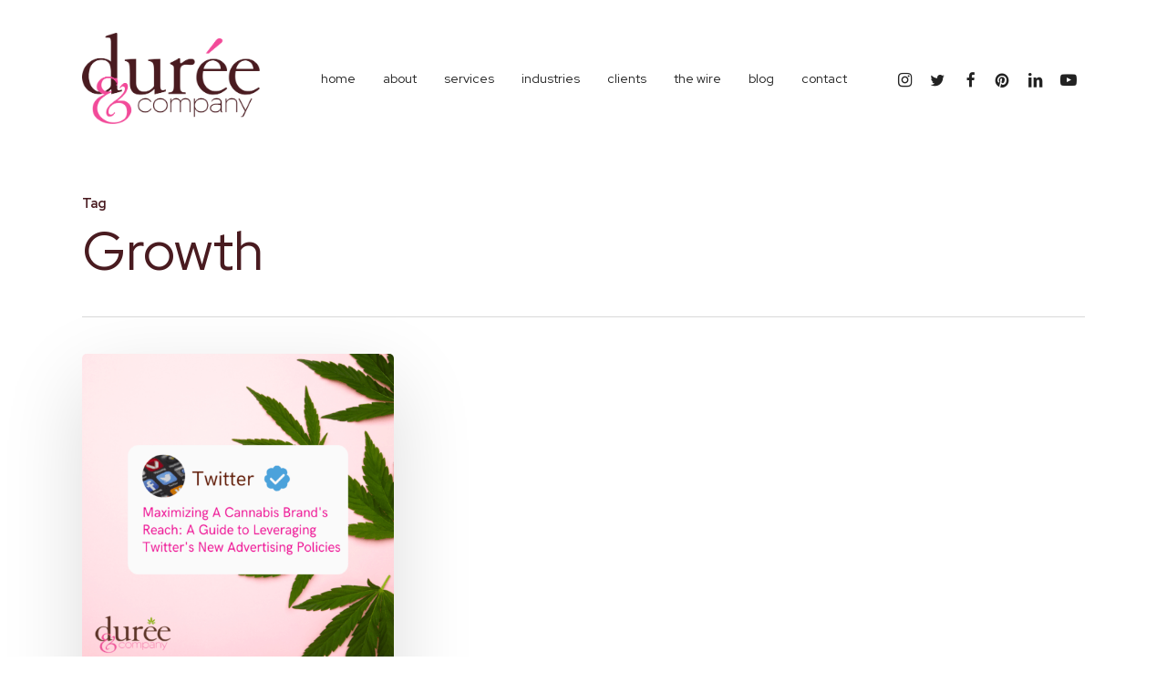

--- FILE ---
content_type: text/html; charset=UTF-8
request_url: https://dureeandcompany.com/tag/growth/
body_size: 17902
content:
<!doctype html>
<html lang="en-US" class="no-js">
<head>
	<meta charset="UTF-8">
	<meta name="viewport" content="width=device-width, initial-scale=1, maximum-scale=1, user-scalable=0" /><meta name='robots' content='index, follow, max-image-preview:large, max-snippet:-1, max-video-preview:-1' />
	<style>img:is([sizes="auto" i], [sizes^="auto," i]) { contain-intrinsic-size: 3000px 1500px }</style>
	
	<!-- This site is optimized with the Yoast SEO plugin v26.7 - https://yoast.com/wordpress/plugins/seo/ -->
	<title>Growth Archives - Durée &amp; Company</title>
	<link rel="canonical" href="https://dureeandcompany.com/tag/growth/" />
	<meta property="og:locale" content="en_US" />
	<meta property="og:type" content="article" />
	<meta property="og:title" content="Growth Archives - Durée &amp; Company" />
	<meta property="og:url" content="https://dureeandcompany.com/tag/growth/" />
	<meta property="og:site_name" content="Durée &amp; Company" />
	<meta property="og:image" content="https://dureeandcompany.com/wp-content/uploads/2013/08/dureecompanyoffice1.jpeg" />
	<meta property="og:image:width" content="800" />
	<meta property="og:image:height" content="549" />
	<meta property="og:image:type" content="image/jpeg" />
	<meta name="twitter:card" content="summary_large_image" />
	<meta name="twitter:site" content="@dureecopr" />
	<script type="application/ld+json" class="yoast-schema-graph">{"@context":"https://schema.org","@graph":[{"@type":"CollectionPage","@id":"https://dureeandcompany.com/tag/growth/","url":"https://dureeandcompany.com/tag/growth/","name":"Growth Archives - Durée &amp; Company","isPartOf":{"@id":"https://dureeandcompany.com/#website"},"primaryImageOfPage":{"@id":"https://dureeandcompany.com/tag/growth/#primaryimage"},"image":{"@id":"https://dureeandcompany.com/tag/growth/#primaryimage"},"thumbnailUrl":"https://dureeandcompany.com/wp-content/uploads/2023/02/DCo-Socials-4-2023-02-20T131254.833.png","breadcrumb":{"@id":"https://dureeandcompany.com/tag/growth/#breadcrumb"},"inLanguage":"en-US"},{"@type":"ImageObject","inLanguage":"en-US","@id":"https://dureeandcompany.com/tag/growth/#primaryimage","url":"https://dureeandcompany.com/wp-content/uploads/2023/02/DCo-Socials-4-2023-02-20T131254.833.png","contentUrl":"https://dureeandcompany.com/wp-content/uploads/2023/02/DCo-Socials-4-2023-02-20T131254.833.png","width":1080,"height":1080},{"@type":"BreadcrumbList","@id":"https://dureeandcompany.com/tag/growth/#breadcrumb","itemListElement":[{"@type":"ListItem","position":1,"name":"Home","item":"https://dureeandcompany.com/"},{"@type":"ListItem","position":2,"name":"Growth"}]},{"@type":"WebSite","@id":"https://dureeandcompany.com/#website","url":"https://dureeandcompany.com/","name":"Durée &amp; Company","description":"","publisher":{"@id":"https://dureeandcompany.com/#organization"},"potentialAction":[{"@type":"SearchAction","target":{"@type":"EntryPoint","urlTemplate":"https://dureeandcompany.com/?s={search_term_string}"},"query-input":{"@type":"PropertyValueSpecification","valueRequired":true,"valueName":"search_term_string"}}],"inLanguage":"en-US"},{"@type":"Organization","@id":"https://dureeandcompany.com/#organization","name":"Durée & Company","url":"https://dureeandcompany.com/","logo":{"@type":"ImageObject","inLanguage":"en-US","@id":"https://dureeandcompany.com/#/schema/logo/image/","url":"https://dureeandcompany.com/wp-content/uploads/2013/07/duree-logo.png","contentUrl":"https://dureeandcompany.com/wp-content/uploads/2013/07/duree-logo.png","width":267,"height":130,"caption":"Durée & Company"},"image":{"@id":"https://dureeandcompany.com/#/schema/logo/image/"},"sameAs":["https://www.facebook.com/DureeCoPR/","https://x.com/dureecopr","https://www.instagram.com/dureecopr/","https://www.linkedin.com/company/dureecopr/","https://www.pinterest.com/dureecopr/","https://www.youtube.com/user/DureeAndCompany"]}]}</script>
	<!-- / Yoast SEO plugin. -->


<link rel='dns-prefetch' href='//fonts.googleapis.com' />
<link rel="alternate" type="application/rss+xml" title="Durée &amp; Company &raquo; Feed" href="https://dureeandcompany.com/feed/" />
<link rel="alternate" type="application/rss+xml" title="Durée &amp; Company &raquo; Comments Feed" href="https://dureeandcompany.com/comments/feed/" />
<link rel="alternate" type="application/rss+xml" title="Durée &amp; Company &raquo; Growth Tag Feed" href="https://dureeandcompany.com/tag/growth/feed/" />
<style id='pdfemb-pdf-embedder-viewer-style-inline-css' type='text/css'>
.wp-block-pdfemb-pdf-embedder-viewer{max-width:none}

</style>
<link rel='stylesheet' id='plyr-css-css' href='https://dureeandcompany.com/wp-content/plugins/easy-video-player/lib/plyr.css?ver=6.8.3' type='text/css' media='all' />
<link rel='stylesheet' id='font-awesome-css' href='https://dureeandcompany.com/wp-content/themes/salient/css/font-awesome-legacy.min.css?ver=4.7.1' type='text/css' media='all' />
<link rel='stylesheet' id='parent-style-css' href='https://dureeandcompany.com/wp-content/themes/salient/style.css?ver=17.3.0' type='text/css' media='all' />
<link rel='stylesheet' id='salient-grid-system-css' href='https://dureeandcompany.com/wp-content/themes/salient/css/build/grid-system.css?ver=17.3.0' type='text/css' media='all' />
<link rel='stylesheet' id='main-styles-css' href='https://dureeandcompany.com/wp-content/themes/salient/css/build/style.css?ver=17.3.0' type='text/css' media='all' />
<style id='main-styles-inline-css' type='text/css'>
html:not(.page-trans-loaded) { background-color: #ffffff; }
</style>
<link rel='stylesheet' id='nectar-header-layout-centered-menu-css' href='https://dureeandcompany.com/wp-content/themes/salient/css/build/header/header-layout-centered-menu.css?ver=17.3.0' type='text/css' media='all' />
<link rel='stylesheet' id='nectar_default_font_open_sans-css' href='https://fonts.googleapis.com/css?family=Open+Sans%3A300%2C400%2C600%2C700&#038;subset=latin%2Clatin-ext' type='text/css' media='all' />
<link rel='stylesheet' id='nectar-blog-masonry-core-css' href='https://dureeandcompany.com/wp-content/themes/salient/css/build/blog/masonry-core.css?ver=17.3.0' type='text/css' media='all' />
<link rel='stylesheet' id='responsive-css' href='https://dureeandcompany.com/wp-content/themes/salient/css/build/responsive.css?ver=17.3.0' type='text/css' media='all' />
<link rel='stylesheet' id='skin-material-css' href='https://dureeandcompany.com/wp-content/themes/salient/css/build/skin-material.css?ver=17.3.0' type='text/css' media='all' />
<link rel='stylesheet' id='salient-wp-menu-dynamic-css' href='https://dureeandcompany.com/wp-content/uploads/salient/menu-dynamic.css?ver=45865' type='text/css' media='all' />
<link rel='stylesheet' id='cherry-handler-css-css' href='https://dureeandcompany.com/wp-content/plugins/cherry-popups/cherry-framework/modules/cherry-handler/assets/css/cherry-handler-styles.min.css?ver=1.5.10' type='text/css' media='all' />
<link rel='stylesheet' id='nectar-widget-posts-css' href='https://dureeandcompany.com/wp-content/themes/salient/css/build/elements/widget-nectar-posts.css?ver=17.3.0' type='text/css' media='all' />
<link rel='stylesheet' id='cherry-popups-font-awesome-css' href='https://dureeandcompany.com/wp-content/plugins/cherry-popups/assets/css/font-awesome.min.css?ver=4.7.0' type='text/css' media='all' />
<link rel='stylesheet' id='cherry-popups-styles-css' href='https://dureeandcompany.com/wp-content/plugins/cherry-popups/assets/css/cherry-popups-styles.css?ver=1.1.8' type='text/css' media='all' />
<link rel='stylesheet' id='dynamic-css-css' href='https://dureeandcompany.com/wp-content/themes/salient/css/salient-dynamic-styles.css?ver=76496' type='text/css' media='all' />
<style id='dynamic-css-inline-css' type='text/css'>
body[data-bg-header="true"].category .container-wrap,body[data-bg-header="true"].author .container-wrap,body[data-bg-header="true"].date .container-wrap,body[data-bg-header="true"].blog .container-wrap{padding-top:var(--container-padding)!important}.archive.author .row .col.section-title span,.archive.category .row .col.section-title span,.archive.tag .row .col.section-title span,.archive.date .row .col.section-title span{padding-left:0}body.author #page-header-wrap #page-header-bg,body.category #page-header-wrap #page-header-bg,body.tag #page-header-wrap #page-header-bg,body.date #page-header-wrap #page-header-bg{height:auto;padding-top:8%;padding-bottom:8%;}.archive #page-header-wrap{height:auto;}.archive.category .row .col.section-title p,.archive.tag .row .col.section-title p{margin-top:10px;}body[data-bg-header="true"].archive .container-wrap.meta_overlaid_blog,body[data-bg-header="true"].category .container-wrap.meta_overlaid_blog,body[data-bg-header="true"].author .container-wrap.meta_overlaid_blog,body[data-bg-header="true"].date .container-wrap.meta_overlaid_blog{padding-top:0!important;}#page-header-bg[data-alignment="center"] .span_6 p{margin:0 auto;}body.archive #page-header-bg:not(.fullscreen-header) .span_6{position:relative;-webkit-transform:none;transform:none;top:0;}.blog-archive-header .nectar-author-gravatar img{width:125px;border-radius:100px;}.blog-archive-header .container .span_12 p{font-size:min(max(calc(1.3vw),16px),20px);line-height:1.5;margin-top:.5em;}body .page-header-no-bg.color-bg{padding:5% 0;}@media only screen and (max-width:999px){body .page-header-no-bg.color-bg{padding:7% 0;}}@media only screen and (max-width:690px){body .page-header-no-bg.color-bg{padding:9% 0;}.blog-archive-header .nectar-author-gravatar img{width:75px;}}.blog-archive-header.color-bg .col.section-title{border-bottom:0;padding:0;}.blog-archive-header.color-bg *{color:inherit!important;}.nectar-archive-tax-count{position:relative;padding:.5em;transform:translateX(0.25em) translateY(-0.75em);font-size:clamp(14px,0.3em,20px);display:inline-block;vertical-align:super;}.nectar-archive-tax-count:before{content:"";display:block;padding-bottom:100%;width:100%;position:absolute;top:50%;left:50%;transform:translate(-50%,-50%);border-radius:100px;background-color:currentColor;opacity:0.1;}#header-space{background-color:#ffffff}@media only screen and (min-width:1000px){body #ajax-content-wrap.no-scroll{min-height:calc(100vh - 172px);height:calc(100vh - 172px)!important;}}@media only screen and (min-width:1000px){#page-header-wrap.fullscreen-header,#page-header-wrap.fullscreen-header #page-header-bg,html:not(.nectar-box-roll-loaded) .nectar-box-roll > #page-header-bg.fullscreen-header,.nectar_fullscreen_zoom_recent_projects,#nectar_fullscreen_rows:not(.afterLoaded) > div{height:calc(100vh - 171px);}.wpb_row.vc_row-o-full-height.top-level,.wpb_row.vc_row-o-full-height.top-level > .col.span_12{min-height:calc(100vh - 171px);}html:not(.nectar-box-roll-loaded) .nectar-box-roll > #page-header-bg.fullscreen-header{top:172px;}.nectar-slider-wrap[data-fullscreen="true"]:not(.loaded),.nectar-slider-wrap[data-fullscreen="true"]:not(.loaded) .swiper-container{height:calc(100vh - 170px)!important;}.admin-bar .nectar-slider-wrap[data-fullscreen="true"]:not(.loaded),.admin-bar .nectar-slider-wrap[data-fullscreen="true"]:not(.loaded) .swiper-container{height:calc(100vh - 170px - 32px)!important;}}.admin-bar[class*="page-template-template-no-header"] .wpb_row.vc_row-o-full-height.top-level,.admin-bar[class*="page-template-template-no-header"] .wpb_row.vc_row-o-full-height.top-level > .col.span_12{min-height:calc(100vh - 32px);}body[class*="page-template-template-no-header"] .wpb_row.vc_row-o-full-height.top-level,body[class*="page-template-template-no-header"] .wpb_row.vc_row-o-full-height.top-level > .col.span_12{min-height:100vh;}@media only screen and (max-width:999px){.using-mobile-browser #nectar_fullscreen_rows:not(.afterLoaded):not([data-mobile-disable="on"]) > div{height:calc(100vh - 136px);}.using-mobile-browser .wpb_row.vc_row-o-full-height.top-level,.using-mobile-browser .wpb_row.vc_row-o-full-height.top-level > .col.span_12,[data-permanent-transparent="1"].using-mobile-browser .wpb_row.vc_row-o-full-height.top-level,[data-permanent-transparent="1"].using-mobile-browser .wpb_row.vc_row-o-full-height.top-level > .col.span_12{min-height:calc(100vh - 136px);}html:not(.nectar-box-roll-loaded) .nectar-box-roll > #page-header-bg.fullscreen-header,.nectar_fullscreen_zoom_recent_projects,.nectar-slider-wrap[data-fullscreen="true"]:not(.loaded),.nectar-slider-wrap[data-fullscreen="true"]:not(.loaded) .swiper-container,#nectar_fullscreen_rows:not(.afterLoaded):not([data-mobile-disable="on"]) > div{height:calc(100vh - 83px);}.wpb_row.vc_row-o-full-height.top-level,.wpb_row.vc_row-o-full-height.top-level > .col.span_12{min-height:calc(100vh - 83px);}body[data-transparent-header="false"] #ajax-content-wrap.no-scroll{min-height:calc(100vh - 83px);height:calc(100vh - 83px);}}.screen-reader-text,.nectar-skip-to-content:not(:focus){border:0;clip:rect(1px,1px,1px,1px);clip-path:inset(50%);height:1px;margin:-1px;overflow:hidden;padding:0;position:absolute!important;width:1px;word-wrap:normal!important;}.row .col img:not([srcset]){width:auto;}.row .col img.img-with-animation.nectar-lazy:not([srcset]){width:100%;}
.meta-author {
  display: none!important;
}
.masonry.material .masonry-blog-item .grav-wrap { display:none!important; 
}
.single-portfolio .row .col.section-title h1 {
    color: rgb(237, 109, 154) !important;
}
.team-member[data-style="meta_overlaid_alt"] .team-member-image {
        height: 400px;
}
/* For Blog page */
body .meta-category {
    display: none !important;
}
@media only screen and (max-width: 690px) {
body.single-portfolio .row .col.section-title h1 {
    line-height:1.2em!important;
}
    }
</style>
<link rel='stylesheet' id='salient-child-style-css' href='https://dureeandcompany.com/wp-content/themes/salient-child/style.css?ver=17.3.0' type='text/css' media='all' />
<link rel='stylesheet' id='redux-google-fonts-salient_redux-css' href='https://fonts.googleapis.com/css?family=Red+Hat+Display%3A400%2C500%2C700%7CPlayfair+Display%3A700italic%2C400italic&#038;subset=latin&#038;ver=6.8.3' type='text/css' media='all' />
<script type="text/javascript" src="https://dureeandcompany.com/wp-includes/js/jquery/jquery.min.js?ver=3.7.1" id="jquery-core-js"></script>
<script type="text/javascript" src="https://dureeandcompany.com/wp-includes/js/jquery/jquery-migrate.min.js?ver=3.4.1" id="jquery-migrate-js"></script>
<script type="text/javascript" id="plyr-js-js-extra">
/* <![CDATA[ */
var easy_video_player = {"plyr_iconUrl":"https:\/\/dureeandcompany.com\/wp-content\/plugins\/easy-video-player\/lib\/plyr.svg","plyr_blankVideo":"https:\/\/dureeandcompany.com\/wp-content\/plugins\/easy-video-player\/lib\/blank.mp4"};
/* ]]> */
</script>
<script type="text/javascript" src="https://dureeandcompany.com/wp-content/plugins/easy-video-player/lib/plyr.js?ver=6.8.3" id="plyr-js-js"></script>
<script></script><link rel="https://api.w.org/" href="https://dureeandcompany.com/wp-json/" /><link rel="alternate" title="JSON" type="application/json" href="https://dureeandcompany.com/wp-json/wp/v2/tags/9311" /><link rel="EditURI" type="application/rsd+xml" title="RSD" href="https://dureeandcompany.com/xmlrpc.php?rsd" />
<script type="text/javascript"> var root = document.getElementsByTagName( "html" )[0]; root.setAttribute( "class", "js" ); </script><!-- Global site tag (gtag.js) - Google Analytics -->
<script async src="https://www.googletagmanager.com/gtag/js?id=UA-40262600-1"></script>
<script>
  window.dataLayer = window.dataLayer || [];
  function gtag(){dataLayer.push(arguments);}
  gtag('js', new Date());

  gtag('config', 'UA-40262600-1');
</script>

<script type='text/javascript'>
jQuery( document ).ready(function() {
   jQuery('.portfolio-items .col .work-info > a:not([href*=portfolio])').attr('target', '_blank');
});
</script><meta name="generator" content="Powered by WPBakery Page Builder - drag and drop page builder for WordPress."/>
<link rel="icon" href="https://dureeandcompany.com/wp-content/uploads/2018/06/cropped-duree_graphic-32x32.png" sizes="32x32" />
<link rel="icon" href="https://dureeandcompany.com/wp-content/uploads/2018/06/cropped-duree_graphic-192x192.png" sizes="192x192" />
<link rel="apple-touch-icon" href="https://dureeandcompany.com/wp-content/uploads/2018/06/cropped-duree_graphic-180x180.png" />
<meta name="msapplication-TileImage" content="https://dureeandcompany.com/wp-content/uploads/2018/06/cropped-duree_graphic-270x270.png" />
<noscript><style> .wpb_animate_when_almost_visible { opacity: 1; }</style></noscript></head><body class="archive tag tag-growth tag-9311 wp-theme-salient wp-child-theme-salient-child material wpb-js-composer js-comp-ver-8.4.1 vc_responsive" data-footer-reveal="1" data-footer-reveal-shadow="none" data-header-format="centered-menu" data-body-border="off" data-boxed-style="" data-header-breakpoint="1170" data-dropdown-style="minimal" data-cae="easeOutQuart" data-cad="700" data-megamenu-width="contained" data-aie="zoom-out" data-ls="magnific" data-apte="standard" data-hhun="1" data-fancy-form-rcs="default" data-form-style="minimal" data-form-submit="regular" data-is="minimal" data-button-style="slightly_rounded_shadow" data-user-account-button="false" data-flex-cols="true" data-col-gap="default" data-header-inherit-rc="false" data-header-search="false" data-animated-anchors="true" data-ajax-transitions="true" data-full-width-header="false" data-slide-out-widget-area="true" data-slide-out-widget-area-style="slide-out-from-right" data-user-set-ocm="off" data-loading-animation="none" data-bg-header="false" data-responsive="1" data-ext-responsive="true" data-ext-padding="90" data-header-resize="0" data-header-color="custom" data-cart="false" data-remove-m-parallax="" data-remove-m-video-bgs="" data-m-animate="0" data-force-header-trans-color="light" data-smooth-scrolling="0" data-permanent-transparent="false" >
	
	<script type="text/javascript">
	 (function(window, document) {

		document.documentElement.classList.remove("no-js");

		if(navigator.userAgent.match(/(Android|iPod|iPhone|iPad|BlackBerry|IEMobile|Opera Mini)/)) {
			document.body.className += " using-mobile-browser mobile ";
		}
		if(navigator.userAgent.match(/Mac/) && navigator.maxTouchPoints && navigator.maxTouchPoints > 2) {
			document.body.className += " using-ios-device ";
		}

		if( !("ontouchstart" in window) ) {

			var body = document.querySelector("body");
			var winW = window.innerWidth;
			var bodyW = body.clientWidth;

			if (winW > bodyW + 4) {
				body.setAttribute("style", "--scroll-bar-w: " + (winW - bodyW - 4) + "px");
			} else {
				body.setAttribute("style", "--scroll-bar-w: 0px");
			}
		}

	 })(window, document);
   </script><a href="#ajax-content-wrap" class="nectar-skip-to-content">Skip to main content</a><div class="ocm-effect-wrap"><div class="ocm-effect-wrap-inner"><div id="ajax-loading-screen" data-disable-mobile="1" data-disable-fade-on-click="0" data-effect="standard" data-method="standard"><div class="loading-icon none"><div class="material-icon">
						<svg class="nectar-material-spinner" width="60px" height="60px" viewBox="0 0 60 60">
							<circle stroke-linecap="round" cx="30" cy="30" r="26" fill="none" stroke-width="6"></circle>
				  		</svg>	 
					</div></div></div>	
	<div id="header-space"  data-header-mobile-fixed='1'></div> 
	
		<div id="header-outer" data-has-menu="true" data-has-buttons="no" data-header-button_style="default" data-using-pr-menu="false" data-mobile-fixed="1" data-ptnm="false" data-lhe="animated_underline" data-user-set-bg="#ffffff" data-format="centered-menu" data-permanent-transparent="false" data-megamenu-rt="1" data-remove-fixed="1" data-header-resize="0" data-cart="false" data-transparency-option="" data-box-shadow="none" data-shrink-num="6" data-using-secondary="0" data-using-logo="1" data-logo-height="100" data-m-logo-height="60" data-padding="36" data-full-width="false" data-condense="false" >
		
<div id="search-outer" class="nectar">
	<div id="search">
		<div class="container">
			 <div id="search-box">
				 <div class="inner-wrap">
					 <div class="col span_12">
						  <form role="search" action="https://dureeandcompany.com/" method="GET">
														 <input type="text" name="s"  value="" aria-label="Search" placeholder="Search" />
							 
						<span>Hit enter to search or ESC to close</span>
												</form>
					</div><!--/span_12-->
				</div><!--/inner-wrap-->
			 </div><!--/search-box-->
			 <div id="close"><a href="#" role="button"><span class="screen-reader-text">Close Search</span>
				<span class="close-wrap"> <span class="close-line close-line1" role="presentation"></span> <span class="close-line close-line2" role="presentation"></span> </span>				 </a></div>
		 </div><!--/container-->
	</div><!--/search-->
</div><!--/search-outer-->

<header id="top" role="banner">
	<div class="container">
		<div class="row">
			<div class="col span_3">
								<a id="logo" href="https://dureeandcompany.com" data-supplied-ml-starting-dark="false" data-supplied-ml-starting="false" data-supplied-ml="false" >
					<img class="stnd skip-lazy default-logo dark-version" width="500" height="257" alt="Durée &amp; Company" src="https://dureeandcompany.com/wp-content/uploads/2024/03/duree_logo_1x.png" srcset="https://dureeandcompany.com/wp-content/uploads/2024/03/duree_logo_1x.png 1x, https://dureeandcompany.com/wp-content/uploads/2024/03/duree_logo_x2.png 2x" />				</a>
							</div><!--/span_3-->

			<div class="col span_9 col_last">
									<div class="nectar-mobile-only mobile-header"><div class="inner"></div></div>
													<div class="slide-out-widget-area-toggle mobile-icon slide-out-from-right" data-custom-color="false" data-icon-animation="simple-transform">
						<div> <a href="#slide-out-widget-area" role="button" aria-label="Navigation Menu" aria-expanded="false" class="closed">
							<span class="screen-reader-text">Menu</span><span aria-hidden="true"> <i class="lines-button x2"> <i class="lines"></i> </i> </span>						</a></div>
					</div>
				
									<nav aria-label="Main Menu">
													<ul class="sf-menu">
								<li id="menu-item-5795" class="menu-item menu-item-type-post_type menu-item-object-page menu-item-home nectar-regular-menu-item menu-item-5795"><a href="https://dureeandcompany.com/"><span class="menu-title-text">Home</span></a></li>
<li id="menu-item-11915" class="menu-item menu-item-type-post_type menu-item-object-page menu-item-has-children nectar-regular-menu-item menu-item-11915"><a href="https://dureeandcompany.com/about/" aria-haspopup="true" aria-expanded="false"><span class="menu-title-text">About</span></a>
<ul class="sub-menu">
	<li id="menu-item-12113" class="menu-item menu-item-type-post_type menu-item-object-page nectar-regular-menu-item menu-item-12113"><a href="https://dureeandcompany.com/about/team/"><span class="menu-title-text">team</span></a></li>
	<li id="menu-item-15467" class="menu-item menu-item-type-post_type menu-item-object-page nectar-regular-menu-item menu-item-15467"><a href="https://dureeandcompany.com/about/awards/"><span class="menu-title-text">awards</span></a></li>
	<li id="menu-item-16369" class="menu-item menu-item-type-post_type menu-item-object-page nectar-regular-menu-item menu-item-16369"><a href="https://dureeandcompany.com/about/as-seen-in/"><span class="menu-title-text">as seen in</span></a></li>
	<li id="menu-item-41817" class="menu-item menu-item-type-post_type menu-item-object-page nectar-regular-menu-item menu-item-41817"><a href="https://dureeandcompany.com/about/memberships/"><span class="menu-title-text">memberships</span></a></li>
	<li id="menu-item-18401" class="menu-item menu-item-type-post_type menu-item-object-page nectar-regular-menu-item menu-item-18401"><a href="https://dureeandcompany.com/about/testimonials/"><span class="menu-title-text">testimonials</span></a></li>
	<li id="menu-item-44833" class="menu-item menu-item-type-post_type menu-item-object-page nectar-regular-menu-item menu-item-44833"><a href="https://dureeandcompany.com/aspen-pr-agency/"><span class="menu-title-text">aspen office</span></a></li>
</ul>
</li>
<li id="menu-item-86055" class="menu-item menu-item-type-post_type menu-item-object-page menu-item-has-children nectar-regular-menu-item menu-item-86055"><a href="https://dureeandcompany.com/services/" aria-haspopup="true" aria-expanded="false"><span class="menu-title-text">Services</span></a>
<ul class="sub-menu">
	<li id="menu-item-11908" class="menu-item menu-item-type-post_type menu-item-object-page nectar-regular-menu-item menu-item-11908"><a href="https://dureeandcompany.com/public-relations/"><span class="menu-title-text">public relations</span></a></li>
	<li id="menu-item-11966" class="menu-item menu-item-type-post_type menu-item-object-page nectar-regular-menu-item menu-item-11966"><a href="https://dureeandcompany.com/marketing-advertising/"><span class="menu-title-text">marketing &#038; advertising</span></a></li>
	<li id="menu-item-11972" class="menu-item menu-item-type-post_type menu-item-object-page nectar-regular-menu-item menu-item-11972"><a href="https://dureeandcompany.com/events/"><span class="menu-title-text">special events</span></a></li>
	<li id="menu-item-11975" class="menu-item menu-item-type-post_type menu-item-object-page nectar-regular-menu-item menu-item-11975"><a href="https://dureeandcompany.com/social-media/"><span class="menu-title-text">social media</span></a></li>
	<li id="menu-item-11957" class="menu-item menu-item-type-post_type menu-item-object-page nectar-regular-menu-item menu-item-11957"><a href="https://dureeandcompany.com/services-3/crisis-management/"><span class="menu-title-text">crisis management</span></a></li>
	<li id="menu-item-11969" class="menu-item menu-item-type-post_type menu-item-object-page nectar-regular-menu-item menu-item-11969"><a href="https://dureeandcompany.com/strategic-planning/"><span class="menu-title-text">strategic planning</span></a></li>
	<li id="menu-item-15065" class="menu-item menu-item-type-post_type menu-item-object-page nectar-regular-menu-item menu-item-15065"><a href="https://dureeandcompany.com/content-development/"><span class="menu-title-text">content development</span></a></li>
	<li id="menu-item-42427" class="menu-item menu-item-type-post_type menu-item-object-page nectar-regular-menu-item menu-item-42427"><a href="https://dureeandcompany.com/corporate-social-responsibility/"><span class="menu-title-text">corporate social responsibility</span></a></li>
	<li id="menu-item-11963" class="menu-item menu-item-type-post_type menu-item-object-page nectar-regular-menu-item menu-item-11963"><a href="https://dureeandcompany.com/radio-promotions/"><span class="menu-title-text">radio promotions</span></a></li>
	<li id="menu-item-39409" class="menu-item menu-item-type-post_type menu-item-object-page nectar-regular-menu-item menu-item-39409"><a href="https://dureeandcompany.com/podcasts/"><span class="menu-title-text">podcasts</span></a></li>
	<li id="menu-item-15071" class="menu-item menu-item-type-post_type menu-item-object-page nectar-regular-menu-item menu-item-15071"><a href="https://dureeandcompany.com/community-affairs/"><span class="menu-title-text">community affairs</span></a></li>
	<li id="menu-item-40682" class="menu-item menu-item-type-post_type menu-item-object-page nectar-regular-menu-item menu-item-40682"><a href="https://dureeandcompany.com/speaking-engagements/"><span class="menu-title-text">speaking engagements</span></a></li>
	<li id="menu-item-11954" class="menu-item menu-item-type-post_type menu-item-object-page nectar-regular-menu-item menu-item-11954"><a href="https://dureeandcompany.com/promotional-items/"><span class="menu-title-text">promotional items</span></a></li>
	<li id="menu-item-18587" class="menu-item menu-item-type-post_type menu-item-object-page nectar-regular-menu-item menu-item-18587"><a href="https://dureeandcompany.com/branding/"><span class="menu-title-text">branding</span></a></li>
	<li id="menu-item-11960" class="menu-item menu-item-type-post_type menu-item-object-page nectar-regular-menu-item menu-item-11960"><a href="https://dureeandcompany.com/website-design/"><span class="menu-title-text">website design</span></a></li>
	<li id="menu-item-39625" class="menu-item menu-item-type-post_type menu-item-object-page nectar-regular-menu-item menu-item-39625"><a href="https://dureeandcompany.com/blogging/"><span class="menu-title-text">blogging</span></a></li>
	<li id="menu-item-39622" class="menu-item menu-item-type-post_type menu-item-object-page nectar-regular-menu-item menu-item-39622"><a href="https://dureeandcompany.com/influencer-relations/"><span class="menu-title-text">influencer relations</span></a></li>
	<li id="menu-item-39619" class="menu-item menu-item-type-post_type menu-item-object-page nectar-regular-menu-item menu-item-39619"><a href="https://dureeandcompany.com/video/"><span class="menu-title-text">video</span></a></li>
	<li id="menu-item-41186" class="menu-item menu-item-type-post_type menu-item-object-page nectar-regular-menu-item menu-item-41186"><a href="https://dureeandcompany.com/affiliate-marketing/"><span class="menu-title-text">affiliate marketing</span></a></li>
</ul>
</li>
<li id="menu-item-11905" class="menu-item menu-item-type-post_type menu-item-object-page menu-item-has-children nectar-regular-menu-item menu-item-11905"><a href="https://dureeandcompany.com/industries/" aria-haspopup="true" aria-expanded="false"><span class="menu-title-text">industries</span></a>
<ul class="sub-menu">
	<li id="menu-item-14725" class="menu-item menu-item-type-post_type menu-item-object-page nectar-regular-menu-item menu-item-14725"><a href="https://dureeandcompany.com/industries/art-museum/"><span class="menu-title-text">art &#038; museum</span></a></li>
	<li id="menu-item-20806" class="menu-item menu-item-type-post_type menu-item-object-page nectar-regular-menu-item menu-item-20806"><a href="https://dureeandcompany.com/industries/business/"><span class="menu-title-text">business</span></a></li>
	<li id="menu-item-38565" class="menu-item menu-item-type-post_type menu-item-object-page nectar-regular-menu-item menu-item-38565"><a href="https://dureeandcompany.com/industries/cannabis-cbd/"><span class="menu-title-text">cannabis &#038; cbd</span></a></li>
	<li id="menu-item-68083" class="menu-item menu-item-type-post_type menu-item-object-page nectar-regular-menu-item menu-item-68083"><a href="https://dureeandcompany.com/industries/franchise/"><span class="menu-title-text">franchise</span></a></li>
	<li id="menu-item-14734" class="menu-item menu-item-type-post_type menu-item-object-page nectar-regular-menu-item menu-item-14734"><a href="https://dureeandcompany.com/industries/government-non-profits/"><span class="menu-title-text">government &#038; non-profits</span></a></li>
	<li id="menu-item-14728" class="menu-item menu-item-type-post_type menu-item-object-page nectar-regular-menu-item menu-item-14728"><a href="https://dureeandcompany.com/industries/health-care/"><span class="menu-title-text">health care</span></a></li>
	<li id="menu-item-14731" class="menu-item menu-item-type-post_type menu-item-object-page nectar-regular-menu-item menu-item-14731"><a href="https://dureeandcompany.com/industries/hispanic-markets/"><span class="menu-title-text">hispanic markets</span></a></li>
	<li id="menu-item-14737" class="menu-item menu-item-type-post_type menu-item-object-page nectar-regular-menu-item menu-item-14737"><a href="https://dureeandcompany.com/industries/legal/"><span class="menu-title-text">legal</span></a></li>
	<li id="menu-item-38358" class="menu-item menu-item-type-post_type menu-item-object-page nectar-regular-menu-item menu-item-38358"><a href="https://dureeandcompany.com/industries/yachting-marine/"><span class="menu-title-text">marine &#038; yacht</span></a></li>
	<li id="menu-item-82273" class="menu-item menu-item-type-post_type menu-item-object-page nectar-regular-menu-item menu-item-82273"><a href="https://dureeandcompany.com/industries/psychedelics-neurowellness/"><span class="menu-title-text">psychedelics &#038; neurowellness</span></a></li>
	<li id="menu-item-14743" class="menu-item menu-item-type-post_type menu-item-object-page nectar-regular-menu-item menu-item-14743"><a href="https://dureeandcompany.com/industries/real-estate/"><span class="menu-title-text">real estate</span></a></li>
	<li id="menu-item-14740" class="menu-item menu-item-type-post_type menu-item-object-page nectar-regular-menu-item menu-item-14740"><a href="https://dureeandcompany.com/industries/restaurant-pr/"><span class="menu-title-text">restaurants &#038; hospitality</span></a></li>
	<li id="menu-item-14719" class="menu-item menu-item-type-post_type menu-item-object-page nectar-regular-menu-item menu-item-14719"><a href="https://dureeandcompany.com/industries/retail-fashion/"><span class="menu-title-text">retail &#038; fashion</span></a></li>
	<li id="menu-item-14722" class="menu-item menu-item-type-post_type menu-item-object-page nectar-regular-menu-item menu-item-14722"><a href="https://dureeandcompany.com/industries/travel-tourism/"><span class="menu-title-text">travel &#038; tourism</span></a></li>
</ul>
</li>
<li id="menu-item-11902" class="menu-item menu-item-type-post_type menu-item-object-page nectar-regular-menu-item menu-item-11902"><a href="https://dureeandcompany.com/clients/"><span class="menu-title-text">Clients</span></a></li>
<li id="menu-item-11899" class="menu-item menu-item-type-post_type menu-item-object-page nectar-regular-menu-item menu-item-11899"><a href="https://dureeandcompany.com/the-wire/"><span class="menu-title-text">The Wire</span></a></li>
<li id="menu-item-5801" class="menu-item menu-item-type-post_type menu-item-object-page nectar-regular-menu-item menu-item-5801"><a href="https://dureeandcompany.com/blog/"><span class="menu-title-text">Blog</span></a></li>
<li id="menu-item-18278" class="menu-item menu-item-type-post_type menu-item-object-page menu-item-has-children nectar-regular-menu-item menu-item-18278"><a href="https://dureeandcompany.com/contact/" aria-haspopup="true" aria-expanded="false"><span class="menu-title-text">Contact</span></a>
<ul class="sub-menu">
	<li id="menu-item-14228" class="menu-item menu-item-type-post_type menu-item-object-page nectar-regular-menu-item menu-item-14228"><a href="https://dureeandcompany.com/careers-internships/"><span class="menu-title-text">careers</span></a></li>
	<li id="menu-item-45041" class="menu-item menu-item-type-post_type menu-item-object-page nectar-regular-menu-item menu-item-45041"><a href="https://dureeandcompany.com/influencer-collaborations/"><span class="menu-title-text">influenceD&#038;Co</span></a></li>
	<li id="menu-item-66046" class="menu-item menu-item-type-post_type menu-item-object-page nectar-regular-menu-item menu-item-66046"><a href="https://dureeandcompany.com/the-dynamo-digest/"><span class="menu-title-text">dynamo digest</span></a></li>
</ul>
</li>
							</ul>
													<ul class="buttons sf-menu" data-user-set-ocm="off">

								<li id="social-in-menu" class="button_social_group"><a target="_blank" href="https://www.instagram.com/dureecopr"><i class="fa fa-instagram"></i> </a><a target="_blank" href="https://twitter.com/dureecopr"><i class="fa fa-twitter"></i> </a><a target="_blank" href="https://www.facebook.com/dureecopr"><i class="fa fa-facebook"></i> </a><a target="_blank" href="https://www.pinterest.com/dureecopr/"><i class="fa fa-pinterest"></i> </a><a target="_blank" href="https://www.linkedin.com/company/2781743/"><i class="fa fa-linkedin"></i> </a><a target="_blank" href="https://www.youtube.com/user/DureeAndCompany"><i class="fa fa-youtube-play"></i> </a></li>
							</ul>
						
					</nav>

					<div class="logo-spacing" data-using-image="true"><img class="hidden-logo" alt="Durée &amp; Company" width="500" height="257" src="https://dureeandcompany.com/wp-content/uploads/2024/03/duree_logo_1x.png" /></div>
				</div><!--/span_9-->

				
			</div><!--/row-->
					</div><!--/container-->
	</header>		
	</div>
		<div id="ajax-content-wrap">
				<div class="row page-header-no-bg blog-archive-header"  data-alignment="left">
			<div class="container">
				<div class="col span_12 section-title">
																<span class="subheader">Tag</span>
										<h1>Growth</h1>
														</div>
			</div>
		</div>

	
<div class="container-wrap">

	<div class="container main-content">

		<div class="row"><div class="post-area col  span_12 col_last masonry material " role="main" data-ams="4px" data-remove-post-date="0" data-remove-post-author="0" data-remove-post-comment-number="0" data-remove-post-nectar-love="0"> <div class="posts-container" data-load-animation="none">
<article id="post-82087" class=" masonry-blog-item post-82087 post type-post status-publish format-standard has-post-thumbnail category-branding category-cbd category-digital-marketing category-pr-tools category-social-media tag-advertising tag-advertising-tips tag-audience-reach tag-brand tag-branding tag-business tag-campaign tag-cannabis tag-cannabis-advertising tag-cannabis-brands tag-cannabis-industry tag-compliance tag-duree-company tag-duree-and-company tag-growth tag-legal tag-leverage tag-market tag-marketing tag-marketing-tips tag-mjbiz-daily tag-opportunity tag-pr tag-pr-agency tag-pr-tips tag-promote tag-promotion tag-public-relations tag-regulations tag-sales tag-social-media tag-strategy tag-success tag-thc tag-tips tag-twitter tag-twitter-ads tag-twitter-advertising tag-twitter-for-cannabis tag-twitter-for-thc tag-united-states">  
    
  <div class="inner-wrap animated">
    
    <div class="post-content">

      <div class="content-inner">
        
        <a class="entire-meta-link" href="https://dureeandcompany.com/maximizing-a-cannabis-brands-reach-a-guide-to-leveraging-twitters-new-advertising-policies/"><span class="screen-reader-text">Maximizing A Cannabis Brand&#8217;s Reach: A Guide to Leveraging Twitter&#8217;s New Advertising Policies</span></a>
        
        <span class="post-featured-img"><img width="1080" height="1080" src="https://dureeandcompany.com/wp-content/uploads/2023/02/DCo-Socials-4-2023-02-20T131254.833.png" class="attachment-large size-large skip-lazy wp-post-image" alt="" title="" sizes="(min-width: 1600px) 20vw, (min-width: 1300px) 25vw, (min-width: 1000px) 33.3vw, (min-width: 690px) 50vw, 100vw" decoding="async" fetchpriority="high" srcset="https://dureeandcompany.com/wp-content/uploads/2023/02/DCo-Socials-4-2023-02-20T131254.833.png 1080w, https://dureeandcompany.com/wp-content/uploads/2023/02/DCo-Socials-4-2023-02-20T131254.833-150x150.png 150w, https://dureeandcompany.com/wp-content/uploads/2023/02/DCo-Socials-4-2023-02-20T131254.833-768x768.png 768w, https://dureeandcompany.com/wp-content/uploads/2023/02/DCo-Socials-4-2023-02-20T131254.833-100x100.png 100w, https://dureeandcompany.com/wp-content/uploads/2023/02/DCo-Socials-4-2023-02-20T131254.833-140x140.png 140w, https://dureeandcompany.com/wp-content/uploads/2023/02/DCo-Socials-4-2023-02-20T131254.833-500x500.png 500w, https://dureeandcompany.com/wp-content/uploads/2023/02/DCo-Socials-4-2023-02-20T131254.833-350x350.png 350w, https://dureeandcompany.com/wp-content/uploads/2023/02/DCo-Socials-4-2023-02-20T131254.833-1000x1000.png 1000w, https://dureeandcompany.com/wp-content/uploads/2023/02/DCo-Socials-4-2023-02-20T131254.833-800x800.png 800w" /></span><span class="meta-category"><a class="branding" href="https://dureeandcompany.com/category/branding/">Branding</a><a class="cbd" href="https://dureeandcompany.com/category/cbd/">Cannabis, CBD and Hemp</a><a class="digital-marketing" href="https://dureeandcompany.com/category/digital-marketing/">Digital Marketing</a><a class="pr-tools" href="https://dureeandcompany.com/category/pr-tools/">PR Tools</a><a class="social-media" href="https://dureeandcompany.com/category/social-media/">Social Media</a></span>        
        <div class="article-content-wrap">
          
          <div class="post-header">
            <h3 class="title"><a href="https://dureeandcompany.com/maximizing-a-cannabis-brands-reach-a-guide-to-leveraging-twitters-new-advertising-policies/"> Maximizing A Cannabis Brand&#8217;s Reach: A Guide to Leveraging Twitter&#8217;s New Advertising Policies</a></h3>
          </div>
          
          <div class="excerpt">At Fort Lauderdale- and Aspen-based public relations, social media and marketing agency Durée &amp; Company, we have been keeping a close eye on the changing&hellip;</div><div class="grav-wrap"><a href="https://dureeandcompany.com/author/jenna/"><img alt='Jenna' src='https://secure.gravatar.com/avatar/b84e2920007873da05a2d4722691b14c6313bad1d8023ac3db9c4d4eb9ce2979?s=70&#038;d=mm&#038;r=g' srcset='https://secure.gravatar.com/avatar/b84e2920007873da05a2d4722691b14c6313bad1d8023ac3db9c4d4eb9ce2979?s=140&#038;d=mm&#038;r=g 2x' class='avatar avatar-70 photo' height='70' width='70' decoding='async'/></a><div class="text"><a href="https://dureeandcompany.com/author/jenna/" rel="author">Jenna</a><span>February 21, 2023</span></div></div>
        </div><!--article-content-wrap-->
        
      </div><!--/content-inner-->
        
    </div><!--/post-content-->
      
  </div><!--/inner-wrap-->
    
</article></div>
		</div>

		
		</div>
	</div>
</div>

<div id="footer-outer" data-cols="1" data-custom-color="true" data-disable-copyright="false" data-matching-section-color="true" data-copyright-line="true" data-using-bg-img="false" data-bg-img-overlay="0.8" data-full-width="false" data-using-widget-area="false" data-link-hover="default"role="contentinfo">
	
	

  <div class="row" id="copyright" data-layout="default">
	
	<div class="container">
	   
			   
	  <div class="col span_7 col_last">
		<ul class="social">
						 <li><a target="_blank" href="https://www.instagram.com/dureecopr"><i class="fa fa-instagram"></i></a></li> 		  			   <li><a target="_blank" href="https://twitter.com/dureecopr"><i class="fa fa-twitter"></i> </a></li> 		  			 <li><a target="_blank" href="https://www.facebook.com/dureecopr"><i class="fa fa-facebook"></i> </a></li> 		  		  			 <li><a target="_blank" href="https://www.pinterest.com/dureecopr/"><i class="fa fa-pinterest"></i> </a></li> 		  			 <li><a target="_blank" href="https://www.linkedin.com/company/2781743/"><i class="fa fa-linkedin"></i> </a></li> 		  			 <li><a target="_blank" href="https://www.youtube.com/user/DureeAndCompany"><i class="fa fa-youtube-play"></i> </a></li> 		  		  		  		  		  		  		  		  		  		  		  		  		  		  		  		  		  		  		  		  		  		</ul>
	  </div><!--/span_7-->

	  		<div class="col span_5">
		   
				
			<div class="widget">			
	   
			</div>		   
			  
						<p>&copy; 2026 Durée &amp; Company. 
					   			 </p>
					   
		</div><!--/span_5-->
			
	</div><!--/container-->
	
  </div><!--/row-->
  
		
</div><!--/footer-outer-->


	<div id="slide-out-widget-area-bg" class="slide-out-from-right dark">
				 	</div>
  
	<div id="slide-out-widget-area" class="slide-out-from-right" data-dropdown-func="separate-dropdown-parent-link" data-back-txt="Back">

		<div class="inner-wrap">
				<div class="inner" data-prepend-menu-mobile="false">

		  <a class="slide_out_area_close" href="#">
			<span class="close-wrap"> <span class="close-line close-line1"></span> <span class="close-line close-line2"></span> </span>		  </a>


		   			   <div class="off-canvas-menu-container mobile-only">
					 
					  						
					  <ul class="menu">
						<li class="menu-item menu-item-type-post_type menu-item-object-page menu-item-home menu-item-5795"><a href="https://dureeandcompany.com/">Home</a></li>
<li class="menu-item menu-item-type-post_type menu-item-object-page menu-item-has-children menu-item-11915"><a href="https://dureeandcompany.com/about/" aria-haspopup="true" aria-expanded="false">About</a>
<ul class="sub-menu">
	<li class="menu-item menu-item-type-post_type menu-item-object-page menu-item-12113"><a href="https://dureeandcompany.com/about/team/">team</a></li>
	<li class="menu-item menu-item-type-post_type menu-item-object-page menu-item-15467"><a href="https://dureeandcompany.com/about/awards/">awards</a></li>
	<li class="menu-item menu-item-type-post_type menu-item-object-page menu-item-16369"><a href="https://dureeandcompany.com/about/as-seen-in/">as seen in</a></li>
	<li class="menu-item menu-item-type-post_type menu-item-object-page menu-item-41817"><a href="https://dureeandcompany.com/about/memberships/">memberships</a></li>
	<li class="menu-item menu-item-type-post_type menu-item-object-page menu-item-18401"><a href="https://dureeandcompany.com/about/testimonials/">testimonials</a></li>
	<li class="menu-item menu-item-type-post_type menu-item-object-page menu-item-44833"><a href="https://dureeandcompany.com/aspen-pr-agency/">aspen office</a></li>
</ul>
</li>
<li class="menu-item menu-item-type-post_type menu-item-object-page menu-item-has-children menu-item-86055"><a href="https://dureeandcompany.com/services/" aria-haspopup="true" aria-expanded="false">Services</a>
<ul class="sub-menu">
	<li class="menu-item menu-item-type-post_type menu-item-object-page menu-item-11908"><a href="https://dureeandcompany.com/public-relations/">public relations</a></li>
	<li class="menu-item menu-item-type-post_type menu-item-object-page menu-item-11966"><a href="https://dureeandcompany.com/marketing-advertising/">marketing &#038; advertising</a></li>
	<li class="menu-item menu-item-type-post_type menu-item-object-page menu-item-11972"><a href="https://dureeandcompany.com/events/">special events</a></li>
	<li class="menu-item menu-item-type-post_type menu-item-object-page menu-item-11975"><a href="https://dureeandcompany.com/social-media/">social media</a></li>
	<li class="menu-item menu-item-type-post_type menu-item-object-page menu-item-11957"><a href="https://dureeandcompany.com/services-3/crisis-management/">crisis management</a></li>
	<li class="menu-item menu-item-type-post_type menu-item-object-page menu-item-11969"><a href="https://dureeandcompany.com/strategic-planning/">strategic planning</a></li>
	<li class="menu-item menu-item-type-post_type menu-item-object-page menu-item-15065"><a href="https://dureeandcompany.com/content-development/">content development</a></li>
	<li class="menu-item menu-item-type-post_type menu-item-object-page menu-item-42427"><a href="https://dureeandcompany.com/corporate-social-responsibility/">corporate social responsibility</a></li>
	<li class="menu-item menu-item-type-post_type menu-item-object-page menu-item-11963"><a href="https://dureeandcompany.com/radio-promotions/">radio promotions</a></li>
	<li class="menu-item menu-item-type-post_type menu-item-object-page menu-item-39409"><a href="https://dureeandcompany.com/podcasts/">podcasts</a></li>
	<li class="menu-item menu-item-type-post_type menu-item-object-page menu-item-15071"><a href="https://dureeandcompany.com/community-affairs/">community affairs</a></li>
	<li class="menu-item menu-item-type-post_type menu-item-object-page menu-item-40682"><a href="https://dureeandcompany.com/speaking-engagements/">speaking engagements</a></li>
	<li class="menu-item menu-item-type-post_type menu-item-object-page menu-item-11954"><a href="https://dureeandcompany.com/promotional-items/">promotional items</a></li>
	<li class="menu-item menu-item-type-post_type menu-item-object-page menu-item-18587"><a href="https://dureeandcompany.com/branding/">branding</a></li>
	<li class="menu-item menu-item-type-post_type menu-item-object-page menu-item-11960"><a href="https://dureeandcompany.com/website-design/">website design</a></li>
	<li class="menu-item menu-item-type-post_type menu-item-object-page menu-item-39625"><a href="https://dureeandcompany.com/blogging/">blogging</a></li>
	<li class="menu-item menu-item-type-post_type menu-item-object-page menu-item-39622"><a href="https://dureeandcompany.com/influencer-relations/">influencer relations</a></li>
	<li class="menu-item menu-item-type-post_type menu-item-object-page menu-item-39619"><a href="https://dureeandcompany.com/video/">video</a></li>
	<li class="menu-item menu-item-type-post_type menu-item-object-page menu-item-41186"><a href="https://dureeandcompany.com/affiliate-marketing/">affiliate marketing</a></li>
</ul>
</li>
<li class="menu-item menu-item-type-post_type menu-item-object-page menu-item-has-children menu-item-11905"><a href="https://dureeandcompany.com/industries/" aria-haspopup="true" aria-expanded="false">industries</a>
<ul class="sub-menu">
	<li class="menu-item menu-item-type-post_type menu-item-object-page menu-item-14725"><a href="https://dureeandcompany.com/industries/art-museum/">art &#038; museum</a></li>
	<li class="menu-item menu-item-type-post_type menu-item-object-page menu-item-20806"><a href="https://dureeandcompany.com/industries/business/">business</a></li>
	<li class="menu-item menu-item-type-post_type menu-item-object-page menu-item-38565"><a href="https://dureeandcompany.com/industries/cannabis-cbd/">cannabis &#038; cbd</a></li>
	<li class="menu-item menu-item-type-post_type menu-item-object-page menu-item-68083"><a href="https://dureeandcompany.com/industries/franchise/">franchise</a></li>
	<li class="menu-item menu-item-type-post_type menu-item-object-page menu-item-14734"><a href="https://dureeandcompany.com/industries/government-non-profits/">government &#038; non-profits</a></li>
	<li class="menu-item menu-item-type-post_type menu-item-object-page menu-item-14728"><a href="https://dureeandcompany.com/industries/health-care/">health care</a></li>
	<li class="menu-item menu-item-type-post_type menu-item-object-page menu-item-14731"><a href="https://dureeandcompany.com/industries/hispanic-markets/">hispanic markets</a></li>
	<li class="menu-item menu-item-type-post_type menu-item-object-page menu-item-14737"><a href="https://dureeandcompany.com/industries/legal/">legal</a></li>
	<li class="menu-item menu-item-type-post_type menu-item-object-page menu-item-38358"><a href="https://dureeandcompany.com/industries/yachting-marine/">marine &#038; yacht</a></li>
	<li class="menu-item menu-item-type-post_type menu-item-object-page menu-item-82273"><a href="https://dureeandcompany.com/industries/psychedelics-neurowellness/">psychedelics &#038; neurowellness</a></li>
	<li class="menu-item menu-item-type-post_type menu-item-object-page menu-item-14743"><a href="https://dureeandcompany.com/industries/real-estate/">real estate</a></li>
	<li class="menu-item menu-item-type-post_type menu-item-object-page menu-item-14740"><a href="https://dureeandcompany.com/industries/restaurant-pr/">restaurants &#038; hospitality</a></li>
	<li class="menu-item menu-item-type-post_type menu-item-object-page menu-item-14719"><a href="https://dureeandcompany.com/industries/retail-fashion/">retail &#038; fashion</a></li>
	<li class="menu-item menu-item-type-post_type menu-item-object-page menu-item-14722"><a href="https://dureeandcompany.com/industries/travel-tourism/">travel &#038; tourism</a></li>
</ul>
</li>
<li class="menu-item menu-item-type-post_type menu-item-object-page menu-item-11902"><a href="https://dureeandcompany.com/clients/">Clients</a></li>
<li class="menu-item menu-item-type-post_type menu-item-object-page menu-item-11899"><a href="https://dureeandcompany.com/the-wire/">The Wire</a></li>
<li class="menu-item menu-item-type-post_type menu-item-object-page menu-item-5801"><a href="https://dureeandcompany.com/blog/">Blog</a></li>
<li class="menu-item menu-item-type-post_type menu-item-object-page menu-item-has-children menu-item-18278"><a href="https://dureeandcompany.com/contact/" aria-haspopup="true" aria-expanded="false">Contact</a>
<ul class="sub-menu">
	<li class="menu-item menu-item-type-post_type menu-item-object-page menu-item-14228"><a href="https://dureeandcompany.com/careers-internships/">careers</a></li>
	<li class="menu-item menu-item-type-post_type menu-item-object-page menu-item-45041"><a href="https://dureeandcompany.com/influencer-collaborations/">influenceD&#038;Co</a></li>
	<li class="menu-item menu-item-type-post_type menu-item-object-page menu-item-66046"><a href="https://dureeandcompany.com/the-dynamo-digest/">dynamo digest</a></li>
</ul>
</li>
		
					</ul>

					<ul class="menu secondary-header-items">
										</ul>
				</div>
				
		</div>

		<div class="bottom-meta-wrap"><ul class="off-canvas-social-links"><li><a target="_blank" href="https://www.instagram.com/dureecopr"><i class="fa fa-instagram"></i></a></li><li><a target="_blank" href="https://twitter.com/dureecopr"><i class="fa fa-twitter"></i></a></li><li><a target="_blank" href="https://www.facebook.com/dureecopr"><i class="fa fa-facebook"></i></a></li><li><a target="_blank" href="https://www.pinterest.com/dureecopr/"><i class="fa fa-pinterest"></i></a></li><li><a target="_blank" href="https://www.linkedin.com/company/2781743/"><i class="fa fa-linkedin"></i></a></li><li><a target="_blank" href="https://www.youtube.com/user/DureeAndCompany"><i class="fa fa-youtube-play"></i></a></li><li><a target="_blank" href="tel:1-954-723-9350"><i class="fa fa-phone"></i></a></li><li><a target="_blank" href="mailto:info@dureeandcompany.com"><i class="fa fa-envelope"></i></a></li></ul></div><!--/bottom-meta-wrap--></div> <!--/inner-wrap-->
	</div>

</div> <!--/ajax-content-wrap-->

	<a id="to-top" aria-label="Back to top" role="button" href="#" class="mobile-enabled"><i role="presentation" class="fa fa-angle-up"></i></a>
	</div></div><!--/ocm-effect-wrap--><script type="speculationrules">
{"prefetch":[{"source":"document","where":{"and":[{"href_matches":"\/*"},{"not":{"href_matches":["\/wp-*.php","\/wp-admin\/*","\/wp-content\/uploads\/*","\/wp-content\/*","\/wp-content\/plugins\/*","\/wp-content\/themes\/salient-child\/*","\/wp-content\/themes\/salient\/*","\/*\\?(.+)"]}},{"not":{"selector_matches":"a[rel~=\"nofollow\"]"}},{"not":{"selector_matches":".no-prefetch, .no-prefetch a"}}]},"eagerness":"conservative"}]}
</script>
<div class="cherry-popup cherry-popup-wrapper cherry-popup-41379 simple-fade-animation overlay-fill-color-type layout-type-center default-style custom-event-type  popup-type-content" data-popup-settings='{"id":41379,"use":"custom-event","layout-type":"center","show-hide-animation":"simple-fade","base-style":"default","width":"620","height":"560","padding":"40","container-bg-type":"fill-color","container-color":"#fff","container-opacity":"100","container-image":"","border-radius":3,"content-position":"flex-start","show-once":"false","overlay-type":"fill-color","overlay-color":"#000","overlay-opacity":"50","overlay-image":"","overlay-close-area":"true","open-appear-event":"page-load","load-open-delay":"1","inactive-time":"1","page-scrolling-value":"5","close-appear-event":"outside-viewport","custom-event-type":"click","popup-selector":".contest-rules","template":"default-popup.tmpl","popup-type":"content","custom-class":""}'><div class="cherry-popup-overlay"></div><div class="cherry-popup-container container-fill-color-type"><div class="cherry-popup-container__inner"><div class="cherry-popup-container__dynamic"><div class="cherry-popup-content"><p><strong>OFFICIAL CONTEST AND GIVEAWAY RULES NO PURCHASE IS NECESSARY TO ENTER OR WIN. VOID WHERE PROHIBITED. A PURCHASE DOES NOT INCREASE THE CHANCES OF WINNING. PARTICIPATION IN THE PROMOTION CONSTITUTES YOUR AGREEMENT TO BE BOUND BY THESE OFFICIAL RULES. OPEN TO LEGAL RESIDENTS OF THE UNITED STATES (EXCLUDING PUERTO RICO, THE U.S. VIRGIN ISLANDS, AND OTHER COMMONWEALTHS, TERRITORIES AND POSSESSIONS), 18 YEARS OR OLDER.</strong></p>
<ol>
<li><strong>Terms</strong>. By entering this 20/20 contest (“<strong>Contest</strong>”) and accepting these terms, you agree to be bound by the following rules (“<strong>Official Rules</strong>”), which constitute a binding agreement between you and Durée &amp; Company, Inc. These Official Rules apply to all online (Facebook, Twitter, LinkedIn, YouTube, etc.) contests unless otherwise noted.</li>
</ol>
<p><strong> </strong></p>
<ol start="2">
<li><strong>Official Rules</strong>: Entrants must fill out all required fields on the entry form to participate in the Contest. After submitting the required information on the entry form, the entrant will receive one (1) entry into the 20/20 Contest. The Contest will begin on January 20, 2020 at 8:30 A.M. ET and end on February 20, 2020 at 8:30 A.M. ET (“Contest Entry Period”). All times in the Contest refer to Eastern Time (“ET”). Contest is subject to all applicable federal, state and local laws. Limit one (1) Entry per company during the Contest Period. Entries generated by a script, macro, or other automated means or by any means that subverts the entry process will be disqualified. Entries must be received before January 20, 2020 at 8:30 A.M. ET to be eligible for the Contest.</li>
</ol>
<p><strong> </strong></p>
<ol start="3">
<li><strong>Eligibility</strong>. Contest is open only to individuals participate in the Contest or submit an entry and who are eighteen (18) years of age as of the date of entry (“<strong>Entrant</strong>”). The Contest is only open to legal United States residents who have at least one physical location in Florida, and is void where prohibited by law. Employees of Durée &amp; Company, its affiliates, subsidiaries, advertising and promotion agencies, and suppliers, (collectively the “<strong>Employees</strong>”), and immediate family members and/or those living in the same household of Employees are not eligible to participate in the Contest. The Contest is subject to all applicable federal, state, and local laws and regulations.</li>
</ol>
<p><strong> </strong></p>
<ol start="4">
<li><strong>Agreement to Rules</strong>. By participating, the Entrant agrees to be fully unconditionally bound by these Official Rules. Entrant represents and warrants that they meet the eligibility requirements. In addition, Entrant agrees to accept the decisions of Durée &amp; Company as final and binding as it relates to the content of this Contest.</li>
</ol>
<p><strong> </strong><strong> </strong></p>
<ol start="5">
<li><strong>How to Enter</strong>. Entrants must fill out the contest form entirely and send to the name/contact information as instructed. Any automated computer receipt, such as one confirming delivery of email, does not constitute proof of entry for the purposes of these Official Rules. The entry must fulfill all Contest requirements, as specified, to be eligible to win. Entries that are incomplete or do not adhere to the rules or specifications may be disqualified at the sole discretion of Durée &amp; Company. Fraudulent methods or other attempts to circumvent the rules will disqualify an Entrant’s eligibility at the sole discretion of Durée &amp; Company. Durée &amp; Company may disqualify any Entry for any reason, In its sole and absolute discretion.</li>
</ol>
<p><strong> </strong></p>
<ol start="6">
<li><strong>Prizes</strong>. The Winner(s) of the Contest (the “<strong>Winner</strong>”) will receive 20 hours of free services per month for 3 months. No cash or other prize substitution shall be permitted except at Durée &amp; Company’s discretion. The prize is nontransferable. Any and all prize-related expenses, including without limitation any and all federal, state, and/or local taxes, shall be the sole responsibility of Winner. The prize is awarded “AS IS” and WITHOUT WARRANTY OF ANY KIND. No substitution of prize or transfer/assignment of prize to others or request for the cash equivalent by Winner is permitted. Acceptance of prize constitutes permission for Durée &amp; Company to use Winner’s name, likeness, and entry for purposes of advertising and trade without further compensation, unless prohibited by law.</li>
</ol>
<p><strong> </strong></p>
<ol start="7">
<li><strong>Rights Granted by You</strong>: By entering this Contest, the Entrant understands and agrees that Durée &amp; Company, anyone acting on behalf of Durée &amp; Company, and Durée &amp; Company’s licensees, successors, and assigns, have the right, where permitted by law, to print, publish, broadcast, distribute, and use in any media now known or hereafter developed, in perpetuity and throughout the world, without limitation, the Entrant’s entry, name, portrait, picture, voice, likeness, image, statements about the Contest, and biographical information for news, publicity, information, trade, advertising, public relations, and promotional purposes, without any further compensation, notice, review, or consent.</li>
</ol>
<p><strong> </strong></p>
<ol start="8">
<li><strong>Terms &amp; Conditions</strong>: Durée &amp; Company reserves the right, in its sole discretion, to cancel, terminate, modify or suspend the Contest should virus, bug, non-authorized human intervention, fraud, or other cause beyond Durée &amp; Company’s control corrupt or affect the administration, security, fairness, or proper conduct of the Contest. In such case, Durée &amp; Company may select the Winner from all eligible entries received prior to and/or after (if appropriate) the action taken by Durée &amp; Company. Durée &amp; Company reserves the right, in its sole discretion, to disqualify any individual who tampers or attempts to tamper with the entry process or the operation of the Contest or website or violates these Terms &amp; Conditions.</li>
</ol>
<p>&nbsp;</p>
<p>Durée &amp; Company has the right, in its sole discretion, to maintain the integrity of the Contest, to void votes for any reason, including, but not limited to: multiple entries from the same user from different IP addresses; multiple entries from the same computer in excess of that allowed by Contest rules; or the use of bots, macros, scripts, or other technical means for entering. Any attempt by an entrant to deliberately damage any website or undermine the legitimate operation of the Contest may be a violation of criminal and civil laws. Should such attempt be made, Durée &amp; Company reserves the right to seek damages to the fullest extent permitted by law.</p>
<p><strong> </strong></p>
<ol start="9">
<li><strong>Disqualification</strong>. If an Entrant is found ineligible, or if he/she does not comply with the Official Rules, then such Entrant will be disqualified. If a prize, prize documentation, or prize notification is returned as undeliverable or unclaimed, this will result in disqualification. In the event an Entrant is deemed ineligible or disqualified for any reason, then an alternate potential winner will be selected.</li>
</ol>
<p><strong> </strong></p>
<ol start="10">
<li><strong>Disputes</strong>. THIS CONTEST IS GOVERNED BY THE LAWS OF THE UNITED STATES AND FLORIDA, WITHOUT RESPECT TO CONFLICT OF LAW DOCTRINES. As a condition of participating in this Contest, participant agrees that any and all disputes that cannot be resolved between the parties, and causes of action arising out of or connected with this Contest, shall be resolved individually, without resort to any form of class action, exclusively before a court located in Minnesota having jurisdiction. Further, in any such dispute, under no circumstances shall participant be permitted to obtain awards for, and hereby waives all rights to, punitive, incidental, or consequential damages, including reasonable attorney’s fees, other than participant’s actual out-of-pocket expenses (i.e. costs associated with entering this Contest). Entrant further waives all rights to have damages multiplied or increased.</li>
</ol>
<p><strong> </strong></p>
<ol start="11">
<li><strong>Winner(s) will be announced by March 20, 2020. </strong></li>
</ol>
<p><strong> </strong></p>
<ol start="12">
<li><strong>Sponsor</strong>. The Sponsor of the Contest is Durée &amp; Company, Inc. 10620 Griffin Road, Suite 208, Fort Lauderdale, FL 33328</li>
</ol>
<p><strong> </strong></p>
<ol start="13">
<li><strong>Social Media</strong>. The Contest hosted by Durée &amp; Company is in no way sponsored, endorsed, administered by, or associated with Facebook, Twitter, or Instagram.</li>
</ol>
</div>
</div></div><div class="cherry-popup-close-button"><span class="dashicons dashicons-no"></span></div></div></div><div class="cherry-popup cherry-popup-wrapper cherry-popup-14368 simple-fade-animation overlay-disabled-type layout-type-center default-style custom-event-type  popup-type-content" data-popup-settings='{"id":14368,"use":"custom-event","layout-type":"center","show-hide-animation":"simple-fade","base-style":"default","width":"620","height":"560","padding":"40","container-bg-type":"fill-color","container-color":"#fff","container-opacity":"100","container-image":"","border-radius":3,"content-position":"flex-start","show-once":"false","overlay-type":"disabled","overlay-color":"#000","overlay-opacity":"50","overlay-image":"","overlay-close-area":"false","open-appear-event":"page-load","load-open-delay":"1","inactive-time":"1","page-scrolling-value":"5","close-appear-event":"outside-viewport","custom-event-type":"click","popup-selector":".cover-letter","template":"default-popup.tmpl","popup-type":"content","custom-class":""}'><div class="cherry-popup-overlay"></div><div class="cherry-popup-container container-fill-color-type"><div class="cherry-popup-container__inner"><div class="cherry-popup-container__dynamic"><div class="cherry-popup-content"><h3 class="entry-header"><strong>Five Things That Need to be in Your Resume or Cover Letter</strong></h3>
<p>To paraphrase Jerry Maguire, help us help you. As we sift through the paperwork, here’s what we are looking for:</p>
<p><strong>1. What you love to do and why.</strong></p>
<p>In PR, you may love writing, editing, interviewing, pitching the media, researching, coordinating events, networking, posting to social media … whew! While we would love it if you had a passion for it all, we’d never believe you if you said as much.</p>
<p>What part of this zany, crazy, whirlwind, yet meticulous, tedious, detail-oriented, profession calls to you and why? Help us make the connection as to how PR is really for you, and call it your Professional Summary.</p>
<p><strong>2. Something you did that changed something or someone else.</strong></p>
<p>If you never showed up to your last job, what wouldn’t have happened? That’s right. Erase yourself. Now which clients disappeared with you? Which articles just fade away? What press releases cease to exist? How much social media did NOT get liked?</p>
<p>We are just meeting you. So take a moment to spell out your impact, and it will be easier for us to see what you can do for the clients of Durée &amp; Company. Share this under your Job Responsibilities.</p>
<p><strong>3. Anything you created.</strong></p>
<p>Feeling humble? Well, stop it. This is the part where you brag. If you craft a delightful blog, master a mind-blowing website, shoot crazy video or direct wonderful events, show us.</p>
<p>Then tell us a bit of how you did it, so we trust that it was your brilliance and not the intern’s. Let’s dub this Your Portfolio.</p>
<p><strong>4. An indication of why you belong here.</strong></p>
<p>At PR firm Durée &amp; Company, we have a culture. Really, all companies do. To learn about ours, do some legwork. At this point, if you’re on our blog, you are in the right spot to begin learning. Hate pink? Not good with women? Live in Kansas? Low energy? Then you might want to reconsider applying. However, if we resemble a group that you’d like to hang out with, share why. You can do that in the Cover Letter.</p>
<p><strong>5. Correctly spelled words – all of them.</strong></p>
<p>Do more than hit spell check. Know how to spell or ask someone to proofread. Correctly spelled words work everywhere, all the time. Consider them the Little Black Dresses of resumes.</p>
<p>So consider these five tips – we’ve just given you a “cheat sheet” about what we’re watching out for. Even if our position may not be for you, feel free to use our advice for another – it may just get you the job!</p>
</div>
</div></div><div class="cherry-popup-close-button"><span class="dashicons dashicons-no"></span></div></div></div><script>
              (function(e){
                  var el = document.createElement('script');
                  el.setAttribute('data-account', 'KFF8cCLiPP');
                  el.setAttribute('src', 'https://cdn.userway.org/widget.js');
                  document.body.appendChild(el);
                })();
              </script><link rel='stylesheet' id='dashicons-css' href='https://dureeandcompany.com/wp-includes/css/dashicons.min.css?ver=6.8.3' type='text/css' media='all' />
<link data-pagespeed-no-defer data-nowprocket data-wpacu-skip data-no-optimize data-noptimize rel='stylesheet' id='main-styles-non-critical-css' href='https://dureeandcompany.com/wp-content/themes/salient/css/build/style-non-critical.css?ver=17.3.0' type='text/css' media='all' />
<link data-pagespeed-no-defer data-nowprocket data-wpacu-skip data-no-optimize data-noptimize rel='stylesheet' id='magnific-css' href='https://dureeandcompany.com/wp-content/themes/salient/css/build/plugins/magnific.css?ver=8.6.0' type='text/css' media='all' />
<link data-pagespeed-no-defer data-nowprocket data-wpacu-skip data-no-optimize data-noptimize rel='stylesheet' id='nectar-ocm-core-css' href='https://dureeandcompany.com/wp-content/themes/salient/css/build/off-canvas/core.css?ver=17.3.0' type='text/css' media='all' />
<link data-pagespeed-no-defer data-nowprocket data-wpacu-skip data-no-optimize data-noptimize rel='stylesheet' id='nectar-ocm-slide-out-right-material-css' href='https://dureeandcompany.com/wp-content/themes/salient/css/build/off-canvas/slide-out-right-material.css?ver=17.3.0' type='text/css' media='all' />
<link data-pagespeed-no-defer data-nowprocket data-wpacu-skip data-no-optimize data-noptimize rel='stylesheet' id='nectar-ocm-slide-out-right-hover-css' href='https://dureeandcompany.com/wp-content/themes/salient/css/build/off-canvas/slide-out-right-hover.css?ver=17.3.0' type='text/css' media='all' />
<script type="text/javascript" id="cherry-js-core-js-extra">
/* <![CDATA[ */
var wp_load_style = {"1":"pdfemb-pdf-embedder-viewer-style.css","3":"plyr-css.css","4":"parent-style.css","5":"font-awesome.css","6":"salient-grid-system.css","7":"main-styles.css","8":"nectar-header-layout-centered-menu.css","9":"nectar_default_font_open_sans.css","10":"nectar-blog-masonry-core.css","11":"responsive.css","12":"skin-material.css","13":"salient-wp-menu-dynamic.css","14":"cherry-handler-css.css","15":"nectar-widget-posts.css","16":"cherry-popups-font-awesome.css","17":"cherry-popups-styles.css","18":"dynamic-css.css","19":"salient-child-style.css","20":"redux-google-fonts-salient_redux.css"};
var wp_load_script = ["cherry-js-core.js","jquery.js","plyr-js.js","nectar_priority.js","nectar-transit.js","nectar-waypoints.js","imagesLoaded.js","hoverintent.js","magnific.js","anime.js","stickykit.js","isotope.js","nectar-masonry-blog.js","flexslider.js","nectar-frontend.js","touchswipe.js","cherry-handler-js.js","cherry-popups-scripts.js"];
var cherry_ajax = "acc1d05d97";
var ui_init_object = {"auto_init":"false","targets":[]};
var CherryCollectedCSS = {"type":"text\/css","title":"cherry-collected-dynamic-style","css":".cherry-popup-41379 .cherry-popup-container {width:620px; height:560px; background-color:rgba(255,255,255,1);; border-radius:3px; }.cherry-popup-41379 .cherry-popup-container__inner {padding:40px; justify-content:flex-start; }.cherry-popup-41379 .cherry-popup-overlay {background-color:rgba(0,0,0,0.5);; }.cherry-popup-14368 .cherry-popup-container {width:620px; height:560px; background-color:rgba(255,255,255,1);; border-radius:3px; }.cherry-popup-14368 .cherry-popup-container__inner {padding:40px; justify-content:flex-start; }"};
/* ]]> */
</script>
<script type="text/javascript" src="https://dureeandcompany.com/wp-content/plugins/cherry-popups/cherry-framework/modules/cherry-js-core/assets/js/min/cherry-js-core.min.js?ver=1.5.10" id="cherry-js-core-js"></script>
<script type="text/javascript" id="cherry-js-core-js-after">
/* <![CDATA[ */
function CherryCSSCollector(){"use strict";var t,e=window.CherryCollectedCSS;void 0!==e&&(t=document.createElement("style"),t.setAttribute("title",e.title),t.setAttribute("type",e.type),t.textContent=e.css,document.head.appendChild(t))}CherryCSSCollector();
/* ]]> */
</script>
<script type="text/javascript" src="https://dureeandcompany.com/wp-content/themes/salient/js/build/third-party/jquery.easing.min.js?ver=1.3" id="jquery-easing-js"></script>
<script type="text/javascript" src="https://dureeandcompany.com/wp-content/themes/salient/js/build/third-party/jquery.mousewheel.min.js?ver=3.1.13" id="jquery-mousewheel-js"></script>
<script type="text/javascript" src="https://dureeandcompany.com/wp-content/themes/salient/js/build/priority.js?ver=17.3.0" id="nectar_priority-js"></script>
<script type="text/javascript" src="https://dureeandcompany.com/wp-content/themes/salient/js/build/third-party/transit.min.js?ver=0.9.9" id="nectar-transit-js"></script>
<script type="text/javascript" src="https://dureeandcompany.com/wp-content/themes/salient/js/build/third-party/waypoints.js?ver=4.0.2" id="nectar-waypoints-js"></script>
<script type="text/javascript" src="https://dureeandcompany.com/wp-content/plugins/salient-portfolio/js/third-party/imagesLoaded.min.js?ver=4.1.4" id="imagesLoaded-js"></script>
<script type="text/javascript" src="https://dureeandcompany.com/wp-content/themes/salient/js/build/third-party/hoverintent.min.js?ver=1.9" id="hoverintent-js"></script>
<script type="text/javascript" src="https://dureeandcompany.com/wp-content/themes/salient/js/build/third-party/magnific.js?ver=7.0.1" id="magnific-js"></script>
<script type="text/javascript" src="https://dureeandcompany.com/wp-content/themes/salient/js/build/third-party/anime.min.js?ver=4.5.1" id="anime-js"></script>
<script type="text/javascript" src="https://dureeandcompany.com/wp-content/themes/salient/js/build/third-party/stickkit.js?ver=1.0" id="stickykit-js"></script>
<script type="text/javascript" src="https://dureeandcompany.com/wp-content/plugins/salient-portfolio/js/third-party/isotope.min.js?ver=7.6" id="isotope-js"></script>
<script type="text/javascript" src="https://dureeandcompany.com/wp-content/themes/salient/js/build/elements/nectar-blog.js?ver=17.3.0" id="nectar-masonry-blog-js"></script>
<script type="text/javascript" src="https://dureeandcompany.com/wp-content/plugins/salient-core/js/third-party/touchswipe.min.js?ver=1.0" id="touchswipe-js"></script>
<script type="text/javascript" src="https://dureeandcompany.com/wp-content/themes/salient/js/build/third-party/flexslider.min.js?ver=2.1" id="flexslider-js"></script>
<script type="text/javascript" src="https://dureeandcompany.com/wp-content/themes/salient/js/build/third-party/superfish.js?ver=1.5.8" id="superfish-js"></script>
<script type="text/javascript" id="nectar-frontend-js-extra">
/* <![CDATA[ */
var nectarLove = {"ajaxurl":"https:\/\/dureeandcompany.com\/wp-admin\/admin-ajax.php","postID":"82087","rooturl":"https:\/\/dureeandcompany.com","disqusComments":"false","loveNonce":"f380d7ffdc","mapApiKey":"AIzaSyBpFpmFhgFTLTZ_he1OmJwuhFxHdGVTHzw"};
var nectarOptions = {"delay_js":"false","smooth_scroll":"false","smooth_scroll_strength":"50","quick_search":"false","react_compat":"disabled","header_entrance":"false","body_border_func":"default","disable_box_roll_mobile":"false","body_border_mobile":"0","dropdown_hover_intent":"default","simplify_ocm_mobile":"0","mobile_header_format":"default","ocm_btn_position":"default","left_header_dropdown_func":"default","ajax_add_to_cart":"0","ocm_remove_ext_menu_items":"remove_images","woo_product_filter_toggle":"0","woo_sidebar_toggles":"true","woo_sticky_sidebar":"0","woo_minimal_product_hover":"default","woo_minimal_product_effect":"default","woo_related_upsell_carousel":"false","woo_product_variable_select":"default","woo_using_cart_addons":"false","view_transitions_effect":""};
var nectar_front_i18n = {"menu":"Menu","next":"Next","previous":"Previous","close":"Close"};
/* ]]> */
</script>
<script type="text/javascript" src="https://dureeandcompany.com/wp-content/themes/salient/js/build/init.js?ver=17.3.0" id="nectar-frontend-js"></script>
<script type="text/javascript" id="cherry-handler-js-js-extra">
/* <![CDATA[ */
var cherry_subscribe_form_ajax = {"action":"cherry_subscribe_form_ajax","nonce":"9b01d6c9a1","type":"POST","data_type":"json","is_public":"true","sys_messages":{"invalid_base_data":"Unable to process the request without nonce or server error","no_right":"No right for this action","invalid_nonce":"Stop CHEATING!!!","access_is_allowed":"Access is allowed","wait_processing":"Please wait, processing the previous request"}};
var cherryHandlerAjaxUrl = {"ajax_url":"https:\/\/dureeandcompany.com\/wp-admin\/admin-ajax.php"};
var cherry_login_form_ajax = {"action":"cherry_login_form_ajax","nonce":"644f22b0f4","type":"POST","data_type":"json","is_public":"true","sys_messages":{"invalid_base_data":"Unable to process the request without nonce or server error","no_right":"No right for this action","invalid_nonce":"Stop CHEATING!!!","access_is_allowed":"Access is allowed","wait_processing":"Please wait, processing the previous request"}};
var cherryHandlerAjaxUrl = {"ajax_url":"https:\/\/dureeandcompany.com\/wp-admin\/admin-ajax.php"};
var cherry_register_form_ajax = {"action":"cherry_register_form_ajax","nonce":"cd6ce13f86","type":"POST","data_type":"json","is_public":"true","sys_messages":{"invalid_base_data":"Unable to process the request without nonce or server error","no_right":"No right for this action","invalid_nonce":"Stop CHEATING!!!","access_is_allowed":"Access is allowed","wait_processing":"Please wait, processing the previous request"}};
var cherryHandlerAjaxUrl = {"ajax_url":"https:\/\/dureeandcompany.com\/wp-admin\/admin-ajax.php"};
/* ]]> */
</script>
<script type="text/javascript" src="https://dureeandcompany.com/wp-content/plugins/cherry-popups/cherry-framework/modules/cherry-handler/assets/js/min/cherry-handler.min.js?ver=1.5.10" id="cherry-handler-js-js"></script>
<script type="text/javascript" src="https://dureeandcompany.com/wp-content/plugins/cherry-popups/assets/js/cherry-popups-plugin.js?ver=1.1.8" id="cherry-popups-plugin-js"></script>
<script type="text/javascript" src="https://dureeandcompany.com/wp-content/plugins/cherry-popups/assets/js/cherry-popups-scripts.js?ver=1.1.8" id="cherry-popups-scripts-js"></script>
<script></script></body>
</html>

--- FILE ---
content_type: text/css
request_url: https://dureeandcompany.com/wp-content/plugins/easy-video-player/lib/plyr.css?ver=6.8.3
body_size: 5149
content:
@keyframes plyr-progress{to{background-position:25px 0;background-position:var(--plyr-progress-loading-size,25px) 0}}@keyframes plyr-popup{0%{opacity:.5;transform:translateY(10px)}to{opacity:1;transform:translateY(0)}}@keyframes plyr-fade-in{0%{opacity:0}to{opacity:1}}.plyr{-moz-osx-font-smoothing:grayscale;-webkit-font-smoothing:antialiased;align-items:center;direction:ltr;display:flex;flex-direction:column;font-family:inherit;font-family:var(--plyr-font-family,inherit);font-variant-numeric:tabular-nums;font-weight:400;font-weight:var(--plyr-font-weight-regular,400);line-height:1.7;line-height:var(--plyr-line-height,1.7);max-width:100%;min-width:200px;position:relative;text-shadow:none;transition:box-shadow .3s ease;z-index:0}.plyr audio,.plyr iframe,.plyr video{display:block;height:100%;width:100%}.plyr button{font:inherit;line-height:inherit;width:auto}.plyr:focus{outline:0}.plyr--full-ui{box-sizing:border-box}.plyr--full-ui *,.plyr--full-ui :after,.plyr--full-ui :before{box-sizing:inherit}.plyr--full-ui a,.plyr--full-ui button,.plyr--full-ui input,.plyr--full-ui label{touch-action:manipulation}.plyr__badge{background:#4a5464;background:var(--plyr-badge-background,#4a5464);border-radius:2px;border-radius:var(--plyr-badge-border-radius,2px);color:#fff;color:var(--plyr-badge-text-color,#fff);font-size:9px;font-size:var(--plyr-font-size-badge,9px);line-height:1;padding:3px 4px}.plyr--full-ui ::-webkit-media-text-track-container{display:none}.plyr__captions{animation:plyr-fade-in .3s ease;bottom:0;display:none;font-size:13px;font-size:var(--plyr-font-size-small,13px);left:0;padding:10px;padding:var(--plyr-control-spacing,10px);position:absolute;text-align:center;transition:transform .4s ease-in-out;width:100%}.plyr__captions span:empty{display:none}@media(min-width:480px){.plyr__captions{font-size:15px;font-size:var(--plyr-font-size-base,15px);padding:20px;padding:calc(var(--plyr-control-spacing,10px)*2)}}@media(min-width:768px){.plyr__captions{font-size:18px;font-size:var(--plyr-font-size-large,18px)}}.plyr--captions-active .plyr__captions{display:block}.plyr:not(.plyr--hide-controls) .plyr__controls:not(:empty)~.plyr__captions{transform:translateY(-40px);transform:translateY(calc(var(--plyr-control-spacing,10px)*-4))}.plyr__caption{background:rgba(0,0,0,.8);background:var(--plyr-captions-background,rgba(0,0,0,.8));border-radius:2px;-webkit-box-decoration-break:clone;box-decoration-break:clone;color:#fff;color:var(--plyr-captions-text-color,#fff);line-height:185%;padding:.2em .5em;white-space:pre-wrap}.plyr__caption div{display:inline}.plyr__control{background:0 0;border:0;border-radius:3px;border-radius:var(--plyr-control-radius,3px);color:inherit;cursor:pointer;flex-shrink:0;overflow:visible;padding:7px;padding:calc(var(--plyr-control-spacing,10px)*.7);position:relative;transition:all .3s ease}.plyr__control svg{fill:currentColor;display:block;height:18px;height:var(--plyr-control-icon-size,18px);pointer-events:none;width:18px;width:var(--plyr-control-icon-size,18px)}.plyr__control:focus{outline:0}.plyr__control.plyr__tab-focus{outline-color:#00b3ff;outline-color:var(--plyr-tab-focus-color,var(--plyr-color-main,var(--plyr-color-main,#00b3ff)));outline-offset:2px;outline-style:dotted;outline-width:3px}a.plyr__control{text-decoration:none}.plyr__control.plyr__control--pressed .icon--not-pressed,.plyr__control.plyr__control--pressed .label--not-pressed,.plyr__control:not(.plyr__control--pressed) .icon--pressed,.plyr__control:not(.plyr__control--pressed) .label--pressed,a.plyr__control:after,a.plyr__control:before{display:none}.plyr--full-ui ::-webkit-media-controls{display:none}.plyr__controls{align-items:center;display:flex;justify-content:flex-end;text-align:center}.plyr__controls .plyr__progress__container{flex:1;min-width:0}.plyr__controls .plyr__controls__item{margin-left:2.5px;margin-left:calc(var(--plyr-control-spacing,10px)/4)}.plyr__controls .plyr__controls__item:first-child{margin-left:0;margin-right:auto}.plyr__controls .plyr__controls__item.plyr__progress__container{padding-left:2.5px;padding-left:calc(var(--plyr-control-spacing,10px)/4)}.plyr__controls .plyr__controls__item.plyr__time{padding:0 5px;padding:0 calc(var(--plyr-control-spacing,10px)/2)}.plyr__controls .plyr__controls__item.plyr__progress__container:first-child,.plyr__controls .plyr__controls__item.plyr__time+.plyr__time,.plyr__controls .plyr__controls__item.plyr__time:first-child{padding-left:0}.plyr [data-plyr=airplay],.plyr [data-plyr=captions],.plyr [data-plyr=fullscreen],.plyr [data-plyr=pip],.plyr__controls:empty{display:none}.plyr--airplay-supported [data-plyr=airplay],.plyr--captions-enabled [data-plyr=captions],.plyr--fullscreen-enabled [data-plyr=fullscreen],.plyr--pip-supported [data-plyr=pip]{display:inline-block}.plyr__menu{display:flex;position:relative}.plyr__menu .plyr__control svg{transition:transform .3s ease}.plyr__menu .plyr__control[aria-expanded=true] svg{transform:rotate(90deg)}.plyr__menu .plyr__control[aria-expanded=true] .plyr__tooltip{display:none}.plyr__menu__container{animation:plyr-popup .2s ease;background:hsla(0,0%,100%,.9);background:var(--plyr-menu-background,hsla(0,0%,100%,.9));border-radius:4px;bottom:100%;box-shadow:0 1px 2px rgba(0,0,0,.15);box-shadow:var(--plyr-menu-shadow,0 1px 2px rgba(0,0,0,.15));color:#4a5464;color:var(--plyr-menu-color,#4a5464);font-size:15px;font-size:var(--plyr-font-size-base,15px);margin-bottom:10px;position:absolute;right:-3px;text-align:left;white-space:nowrap;z-index:3}.plyr__menu__container>div{overflow:hidden;transition:height .35s cubic-bezier(.4,0,.2,1),width .35s cubic-bezier(.4,0,.2,1)}.plyr__menu__container:after{border:4px solid transparent;border-top:var(--plyr-menu-arrow-size,4px) solid hsla(0,0%,100%,.9);border-width:var(--plyr-menu-arrow-size,4px);content:"";height:0;position:absolute;right:14px;right:calc(var(--plyr-control-icon-size,18px)/2 + var(--plyr-control-spacing,10px)*.7 - var(--plyr-menu-arrow-size,4px)/2);top:100%;width:0}.plyr__menu__container [role=menu]{padding:7px;padding:calc(var(--plyr-control-spacing,10px)*.7)}.plyr__menu__container [role=menuitem],.plyr__menu__container [role=menuitemradio]{margin-top:2px}.plyr__menu__container [role=menuitem]:first-child,.plyr__menu__container [role=menuitemradio]:first-child{margin-top:0}.plyr__menu__container .plyr__control{align-items:center;color:#4a5464;color:var(--plyr-menu-color,#4a5464);display:flex;font-size:13px;font-size:var(--plyr-font-size-menu,var(--plyr-font-size-small,13px));padding:4.66667px 10.5px;padding:calc(var(--plyr-control-spacing,10px)*.7/1.5) calc(var(--plyr-control-spacing,10px)*.7*1.5);-webkit-user-select:none;user-select:none;width:100%}.plyr__menu__container .plyr__control>span{align-items:inherit;display:flex;width:100%}.plyr__menu__container .plyr__control:after{border:4px solid transparent;border:var(--plyr-menu-item-arrow-size,4px) solid transparent;content:"";position:absolute;top:50%;transform:translateY(-50%)}.plyr__menu__container .plyr__control--forward{padding-right:28px;padding-right:calc(var(--plyr-control-spacing,10px)*.7*4)}.plyr__menu__container .plyr__control--forward:after{border-left-color:#728197;border-left-color:var(--plyr-menu-arrow-color,#728197);right:6.5px;right:calc(var(--plyr-control-spacing,10px)*.7*1.5 - var(--plyr-menu-item-arrow-size,4px))}.plyr__menu__container .plyr__control--forward.plyr__tab-focus:after,.plyr__menu__container .plyr__control--forward:hover:after{border-left-color:initial}.plyr__menu__container .plyr__control--back{font-weight:400;font-weight:var(--plyr-font-weight-regular,400);margin:7px;margin:calc(var(--plyr-control-spacing,10px)*.7);margin-bottom:3.5px;margin-bottom:calc(var(--plyr-control-spacing,10px)*.7/2);padding-left:28px;padding-left:calc(var(--plyr-control-spacing,10px)*.7*4);position:relative;width:calc(100% - 14px);width:calc(100% - var(--plyr-control-spacing,10px)*.7*2)}.plyr__menu__container .plyr__control--back:after{border-right-color:#728197;border-right-color:var(--plyr-menu-arrow-color,#728197);left:6.5px;left:calc(var(--plyr-control-spacing,10px)*.7*1.5 - var(--plyr-menu-item-arrow-size,4px))}.plyr__menu__container .plyr__control--back:before{background:#dcdfe5;background:var(--plyr-menu-back-border-color,#dcdfe5);box-shadow:0 1px 0 #fff;box-shadow:0 1px 0 var(--plyr-menu-back-border-shadow-color,#fff);content:"";height:1px;left:0;margin-top:3.5px;margin-top:calc(var(--plyr-control-spacing,10px)*.7/2);overflow:hidden;position:absolute;right:0;top:100%}.plyr__menu__container .plyr__control--back.plyr__tab-focus:after,.plyr__menu__container .plyr__control--back:hover:after{border-right-color:initial}.plyr__menu__container .plyr__control[role=menuitemradio]{padding-left:7px;padding-left:calc(var(--plyr-control-spacing,10px)*.7)}.plyr__menu__container .plyr__control[role=menuitemradio]:after,.plyr__menu__container .plyr__control[role=menuitemradio]:before{border-radius:100%}.plyr__menu__container .plyr__control[role=menuitemradio]:before{background:rgba(0,0,0,.1);content:"";display:block;flex-shrink:0;height:16px;margin-right:10px;margin-right:var(--plyr-control-spacing,10px);transition:all .3s ease;width:16px}.plyr__menu__container .plyr__control[role=menuitemradio]:after{background:#fff;border:0;height:6px;left:12px;opacity:0;top:50%;transform:translateY(-50%) scale(0);transition:transform .3s ease,opacity .3s ease;width:6px}.plyr__menu__container .plyr__control[role=menuitemradio][aria-checked=true]:before{background:#00b3ff;background:var(--plyr-control-toggle-checked-background,var(--plyr-color-main,var(--plyr-color-main,#00b3ff)))}.plyr__menu__container .plyr__control[role=menuitemradio][aria-checked=true]:after{opacity:1;transform:translateY(-50%) scale(1)}.plyr__menu__container .plyr__control[role=menuitemradio].plyr__tab-focus:before,.plyr__menu__container .plyr__control[role=menuitemradio]:hover:before{background:rgba(35,40,47,.1)}.plyr__menu__container .plyr__menu__value{align-items:center;display:flex;margin-left:auto;margin-right:calc(-7px - -2);margin-right:calc(var(--plyr-control-spacing,10px)*.7*-1 - -2);overflow:hidden;padding-left:24.5px;padding-left:calc(var(--plyr-control-spacing,10px)*.7*3.5);pointer-events:none}.plyr--full-ui input[type=range]{-webkit-appearance:none;background:0 0;border:0;border-radius:26px;border-radius:calc(var(--plyr-range-thumb-height,13px)*2);color:#00b3ff;color:var(--plyr-range-fill-background,var(--plyr-color-main,var(--plyr-color-main,#00b3ff)));display:block;height:19px;height:calc(var(--plyr-range-thumb-active-shadow-width,3px)*2 + var(--plyr-range-thumb-height,13px));margin:0;min-width:0;padding:0;transition:box-shadow .3s ease;width:100%}.plyr--full-ui input[type=range]::-webkit-slider-runnable-track{background:0 0;background-image:linear-gradient(90deg,currentColor 0,transparent 0);background-image:linear-gradient(to right,currentColor var(--value,0),transparent var(--value,0));border:0;border-radius:2.5px;border-radius:calc(var(--plyr-range-track-height,5px)/2);height:5px;height:var(--plyr-range-track-height,5px);-webkit-transition:box-shadow .3s ease;transition:box-shadow .3s ease;-webkit-user-select:none;user-select:none}.plyr--full-ui input[type=range]::-webkit-slider-thumb{-webkit-appearance:none;background:#fff;background:var(--plyr-range-thumb-background,#fff);border:0;border-radius:100%;box-shadow:0 1px 1px rgba(35,40,47,.15),0 0 0 1px rgba(35,40,47,.2);box-shadow:var(--plyr-range-thumb-shadow,0 1px 1px rgba(35,40,47,.15),0 0 0 1px rgba(35,40,47,.2));height:13px;height:var(--plyr-range-thumb-height,13px);margin-top:-4px;margin-top:calc(var(--plyr-range-thumb-height,13px)/2*-1 - var(--plyr-range-track-height,5px)/2*-1);position:relative;-webkit-transition:all .2s ease;transition:all .2s ease;width:13px;width:var(--plyr-range-thumb-height,13px)}.plyr--full-ui input[type=range]::-moz-range-track{background:0 0;border:0;border-radius:2.5px;border-radius:calc(var(--plyr-range-track-height,5px)/2);height:5px;height:var(--plyr-range-track-height,5px);-moz-transition:box-shadow .3s ease;transition:box-shadow .3s ease;user-select:none}.plyr--full-ui input[type=range]::-moz-range-thumb{background:#fff;background:var(--plyr-range-thumb-background,#fff);border:0;border-radius:100%;box-shadow:0 1px 1px rgba(35,40,47,.15),0 0 0 1px rgba(35,40,47,.2);box-shadow:var(--plyr-range-thumb-shadow,0 1px 1px rgba(35,40,47,.15),0 0 0 1px rgba(35,40,47,.2));height:13px;height:var(--plyr-range-thumb-height,13px);position:relative;-moz-transition:all .2s ease;transition:all .2s ease;width:13px;width:var(--plyr-range-thumb-height,13px)}.plyr--full-ui input[type=range]::-moz-range-progress{background:currentColor;border-radius:2.5px;border-radius:calc(var(--plyr-range-track-height,5px)/2);height:5px;height:var(--plyr-range-track-height,5px)}.plyr--full-ui input[type=range]::-ms-track{color:transparent}.plyr--full-ui input[type=range]::-ms-fill-upper,.plyr--full-ui input[type=range]::-ms-track{background:0 0;border:0;border-radius:2.5px;border-radius:calc(var(--plyr-range-track-height,5px)/2);height:5px;height:var(--plyr-range-track-height,5px);-ms-transition:box-shadow .3s ease;transition:box-shadow .3s ease;user-select:none}.plyr--full-ui input[type=range]::-ms-fill-lower{background:0 0;background:currentColor;border:0;border-radius:2.5px;border-radius:calc(var(--plyr-range-track-height,5px)/2);height:5px;height:var(--plyr-range-track-height,5px);-ms-transition:box-shadow .3s ease;transition:box-shadow .3s ease;user-select:none}.plyr--full-ui input[type=range]::-ms-thumb{background:#fff;background:var(--plyr-range-thumb-background,#fff);border:0;border-radius:100%;box-shadow:0 1px 1px rgba(35,40,47,.15),0 0 0 1px rgba(35,40,47,.2);box-shadow:var(--plyr-range-thumb-shadow,0 1px 1px rgba(35,40,47,.15),0 0 0 1px rgba(35,40,47,.2));height:13px;height:var(--plyr-range-thumb-height,13px);margin-top:0;position:relative;-ms-transition:all .2s ease;transition:all .2s ease;width:13px;width:var(--plyr-range-thumb-height,13px)}.plyr--full-ui input[type=range]::-ms-tooltip{display:none}.plyr--full-ui input[type=range]:focus{outline:0}.plyr--full-ui input[type=range]::-moz-focus-outer{border:0}.plyr--full-ui input[type=range].plyr__tab-focus::-webkit-slider-runnable-track{outline-color:#00b3ff;outline-color:var(--plyr-tab-focus-color,var(--plyr-color-main,var(--plyr-color-main,#00b3ff)));outline-offset:2px;outline-style:dotted;outline-width:3px}.plyr--full-ui input[type=range].plyr__tab-focus::-moz-range-track{outline-color:#00b3ff;outline-color:var(--plyr-tab-focus-color,var(--plyr-color-main,var(--plyr-color-main,#00b3ff)));outline-offset:2px;outline-style:dotted;outline-width:3px}.plyr--full-ui input[type=range].plyr__tab-focus::-ms-track{outline-color:#00b3ff;outline-color:var(--plyr-tab-focus-color,var(--plyr-color-main,var(--plyr-color-main,#00b3ff)));outline-offset:2px;outline-style:dotted;outline-width:3px}.plyr__poster{background-color:#000;background-color:var(--plyr-video-background,var(--plyr-video-background,#000));background-position:50% 50%;background-repeat:no-repeat;background-size:contain;height:100%;left:0;opacity:0;position:absolute;top:0;transition:opacity .2s ease;width:100%;z-index:1}.plyr--stopped.plyr__poster-enabled .plyr__poster{opacity:1}.plyr--youtube.plyr--paused.plyr__poster-enabled:not(.plyr--stopped) .plyr__poster{display:none}.plyr__time{font-size:13px;font-size:var(--plyr-font-size-time,var(--plyr-font-size-small,13px))}.plyr__time+.plyr__time:before{content:"\2044";margin-right:10px;margin-right:var(--plyr-control-spacing,10px)}@media(max-width:767px){.plyr__time+.plyr__time{display:none}}.plyr__tooltip{background:hsla(0,0%,100%,.9);background:var(--plyr-tooltip-background,hsla(0,0%,100%,.9));border-radius:3px;border-radius:var(--plyr-tooltip-radius,3px);bottom:100%;box-shadow:0 1px 2px rgba(0,0,0,.15);box-shadow:var(--plyr-tooltip-shadow,0 1px 2px rgba(0,0,0,.15));color:#4a5464;color:var(--plyr-tooltip-color,#4a5464);font-size:13px;font-size:var(--plyr-font-size-small,13px);font-weight:400;font-weight:var(--plyr-font-weight-regular,400);left:50%;line-height:1.3;margin-bottom:10px;margin-bottom:calc(var(--plyr-control-spacing,10px)/2*2);opacity:0;padding:5px 7.5px;padding:calc(var(--plyr-control-spacing,10px)/2) calc(var(--plyr-control-spacing,10px)/2*1.5);pointer-events:none;position:absolute;transform:translate(-50%,10px) scale(.8);transform-origin:50% 100%;transition:transform .2s ease .1s,opacity .2s ease .1s;white-space:nowrap;z-index:2}.plyr__tooltip:before{border-left:4px solid transparent;border-left:var(--plyr-tooltip-arrow-size,4px) solid transparent;border-right:4px solid transparent;border-right:var(--plyr-tooltip-arrow-size,4px) solid transparent;border-top:4px solid hsla(0,0%,100%,.9);border-top:var(--plyr-tooltip-arrow-size,4px) solid var(--plyr-tooltip-background,hsla(0,0%,100%,.9));bottom:-4px;bottom:calc(var(--plyr-tooltip-arrow-size,4px)*-1);content:"";height:0;left:50%;position:absolute;transform:translateX(-50%);width:0;z-index:2}.plyr .plyr__control.plyr__tab-focus .plyr__tooltip,.plyr .plyr__control:hover .plyr__tooltip,.plyr__tooltip--visible{opacity:1;transform:translate(-50%) scale(1)}.plyr .plyr__control:hover .plyr__tooltip{z-index:3}.plyr__controls>.plyr__control:first-child+.plyr__control .plyr__tooltip,.plyr__controls>.plyr__control:first-child .plyr__tooltip{left:0;transform:translateY(10px) scale(.8);transform-origin:0 100%}.plyr__controls>.plyr__control:first-child+.plyr__control .plyr__tooltip:before,.plyr__controls>.plyr__control:first-child .plyr__tooltip:before{left:16px;left:calc(var(--plyr-control-icon-size,18px)/2 + var(--plyr-control-spacing,10px)*.7)}.plyr__controls>.plyr__control:last-child .plyr__tooltip{left:auto;right:0;transform:translateY(10px) scale(.8);transform-origin:100% 100%}.plyr__controls>.plyr__control:last-child .plyr__tooltip:before{left:auto;right:16px;right:calc(var(--plyr-control-icon-size,18px)/2 + var(--plyr-control-spacing,10px)*.7);transform:translateX(50%)}.plyr__controls>.plyr__control:first-child+.plyr__control.plyr__tab-focus .plyr__tooltip,.plyr__controls>.plyr__control:first-child+.plyr__control .plyr__tooltip--visible,.plyr__controls>.plyr__control:first-child+.plyr__control:hover .plyr__tooltip,.plyr__controls>.plyr__control:first-child.plyr__tab-focus .plyr__tooltip,.plyr__controls>.plyr__control:first-child .plyr__tooltip--visible,.plyr__controls>.plyr__control:first-child:hover .plyr__tooltip,.plyr__controls>.plyr__control:last-child.plyr__tab-focus .plyr__tooltip,.plyr__controls>.plyr__control:last-child .plyr__tooltip--visible,.plyr__controls>.plyr__control:last-child:hover .plyr__tooltip{transform:translate(0) scale(1)}.plyr__progress{left:6.5px;left:calc(var(--plyr-range-thumb-height,13px)*.5);margin-right:13px;margin-right:var(--plyr-range-thumb-height,13px);position:relative}.plyr__progress__buffer,.plyr__progress input[type=range]{margin-left:-6.5px;margin-left:calc(var(--plyr-range-thumb-height,13px)*-.5);margin-right:-6.5px;margin-right:calc(var(--plyr-range-thumb-height,13px)*-.5);width:calc(100% + 13px);width:calc(100% + var(--plyr-range-thumb-height,13px))}.plyr__progress input[type=range]{position:relative;z-index:2}.plyr__progress .plyr__tooltip{font-size:13px;font-size:var(--plyr-font-size-time,var(--plyr-font-size-small,13px));left:0}.plyr__progress__buffer{-webkit-appearance:none;background:0 0;border:0;border-radius:100px;height:5px;height:var(--plyr-range-track-height,5px);left:0;margin-top:-2.5px;margin-top:calc(var(--plyr-range-track-height,5px)/2*-1);padding:0;position:absolute;top:50%}.plyr__progress__buffer::-webkit-progress-bar{background:0 0}.plyr__progress__buffer::-webkit-progress-value{background:currentColor;border-radius:100px;min-width:5px;min-width:var(--plyr-range-track-height,5px);-webkit-transition:width .2s ease;transition:width .2s ease}.plyr__progress__buffer::-moz-progress-bar{background:currentColor;border-radius:100px;min-width:5px;min-width:var(--plyr-range-track-height,5px);-moz-transition:width .2s ease;transition:width .2s ease}.plyr__progress__buffer::-ms-fill{border-radius:100px;-ms-transition:width .2s ease;transition:width .2s ease}.plyr--loading .plyr__progress__buffer{animation:plyr-progress 1s linear infinite;background-image:linear-gradient(-45deg,rgba(35,40,47,.6) 25%,transparent 0,transparent 50%,rgba(35,40,47,.6) 0,rgba(35,40,47,.6) 75%,transparent 0,transparent);background-image:linear-gradient(-45deg,var(--plyr-progress-loading-background,rgba(35,40,47,.6)) 25%,transparent 25%,transparent 50%,var(--plyr-progress-loading-background,rgba(35,40,47,.6)) 50%,var(--plyr-progress-loading-background,rgba(35,40,47,.6)) 75%,transparent 75%,transparent);background-repeat:repeat-x;background-size:25px 25px;background-size:var(--plyr-progress-loading-size,25px) var(--plyr-progress-loading-size,25px);color:transparent}.plyr--video.plyr--loading .plyr__progress__buffer{background-color:hsla(0,0%,100%,.25);background-color:var(--plyr-video-progress-buffered-background,hsla(0,0%,100%,.25))}.plyr--audio.plyr--loading .plyr__progress__buffer{background-color:rgba(193,200,209,.6);background-color:var(--plyr-audio-progress-buffered-background,rgba(193,200,209,.6))}.plyr__volume{align-items:center;display:flex;max-width:110px;min-width:80px;position:relative;width:20%}.plyr__volume input[type=range]{margin-left:5px;margin-left:calc(var(--plyr-control-spacing,10px)/2);margin-right:5px;margin-right:calc(var(--plyr-control-spacing,10px)/2);position:relative;z-index:2}.plyr--is-ios .plyr__volume{min-width:0;width:auto}.plyr--audio{display:block}.plyr--audio .plyr__controls{background:#fff;background:var(--plyr-audio-controls-background,#fff);border-radius:inherit;color:#4a5464;color:var(--plyr-audio-control-color,#4a5464);padding:10px;padding:var(--plyr-control-spacing,10px)}.plyr--audio .plyr__control.plyr__tab-focus,.plyr--audio .plyr__control:hover,.plyr--audio .plyr__control[aria-expanded=true]{background:#00b3ff;background:var(--plyr-audio-control-background-hover,var(--plyr-color-main,var(--plyr-color-main,#00b3ff)));color:#fff;color:var(--plyr-audio-control-color-hover,#fff)}.plyr--full-ui.plyr--audio input[type=range]::-webkit-slider-runnable-track{background-color:rgba(193,200,209,.6);background-color:var(--plyr-audio-range-track-background,var(--plyr-audio-progress-buffered-background,rgba(193,200,209,.6)))}.plyr--full-ui.plyr--audio input[type=range]::-moz-range-track{background-color:rgba(193,200,209,.6);background-color:var(--plyr-audio-range-track-background,var(--plyr-audio-progress-buffered-background,rgba(193,200,209,.6)))}.plyr--full-ui.plyr--audio input[type=range]::-ms-track{background-color:rgba(193,200,209,.6);background-color:var(--plyr-audio-range-track-background,var(--plyr-audio-progress-buffered-background,rgba(193,200,209,.6)))}.plyr--full-ui.plyr--audio input[type=range]:active::-webkit-slider-thumb{box-shadow:0 1px 1px rgba(35,40,47,.15),0 0 0 1px rgba(35,40,47,.2),0 0 0 3px rgba(35,40,47,.1);box-shadow:var(--plyr-range-thumb-shadow,0 1px 1px rgba(35,40,47,.15),0 0 0 1px rgba(35,40,47,.2)),0 0 0 var(--plyr-range-thumb-active-shadow-width,3px) var(--plyr-audio-range-thumb-active-shadow-color,rgba(35,40,47,.1))}.plyr--full-ui.plyr--audio input[type=range]:active::-moz-range-thumb{box-shadow:0 1px 1px rgba(35,40,47,.15),0 0 0 1px rgba(35,40,47,.2),0 0 0 3px rgba(35,40,47,.1);box-shadow:var(--plyr-range-thumb-shadow,0 1px 1px rgba(35,40,47,.15),0 0 0 1px rgba(35,40,47,.2)),0 0 0 var(--plyr-range-thumb-active-shadow-width,3px) var(--plyr-audio-range-thumb-active-shadow-color,rgba(35,40,47,.1))}.plyr--full-ui.plyr--audio input[type=range]:active::-ms-thumb{box-shadow:0 1px 1px rgba(35,40,47,.15),0 0 0 1px rgba(35,40,47,.2),0 0 0 3px rgba(35,40,47,.1);box-shadow:var(--plyr-range-thumb-shadow,0 1px 1px rgba(35,40,47,.15),0 0 0 1px rgba(35,40,47,.2)),0 0 0 var(--plyr-range-thumb-active-shadow-width,3px) var(--plyr-audio-range-thumb-active-shadow-color,rgba(35,40,47,.1))}.plyr--audio .plyr__progress__buffer{color:rgba(193,200,209,.6);color:var(--plyr-audio-progress-buffered-background,rgba(193,200,209,.6))}.plyr--video{background:#000;background:var(--plyr-video-background,var(--plyr-video-background,#000));overflow:hidden}.plyr--video.plyr--menu-open{overflow:visible}.plyr__video-wrapper{background:#000;background:var(--plyr-video-background,var(--plyr-video-background,#000));height:100%;margin:auto;overflow:hidden;position:relative;width:100%}.plyr__video-embed,.plyr__video-wrapper--fixed-ratio{aspect-ratio:16/9}@supports not (aspect-ratio:16/9){.plyr__video-embed,.plyr__video-wrapper--fixed-ratio{height:0;padding-bottom:56.25%;position:relative}}.plyr__video-embed iframe,.plyr__video-wrapper--fixed-ratio video{border:0;height:100%;left:0;position:absolute;top:0;width:100%}.plyr--full-ui .plyr__video-embed>.plyr__video-embed__container{padding-bottom:240%;position:relative;transform:translateY(-38.28125%)}.plyr--video .plyr__controls{background:linear-gradient(transparent,rgba(0,0,0,.75));background:var(--plyr-video-controls-background,linear-gradient(transparent,rgba(0,0,0,.75)));border-bottom-left-radius:inherit;border-bottom-right-radius:inherit;bottom:0;color:#fff;color:var(--plyr-video-control-color,#fff);left:0;padding:5px;padding:calc(var(--plyr-control-spacing,10px)/2);padding-top:20px;padding-top:calc(var(--plyr-control-spacing,10px)*2);position:absolute;right:0;transition:opacity .4s ease-in-out,transform .4s ease-in-out;z-index:3}@media(min-width:480px){.plyr--video .plyr__controls{padding:10px;padding:var(--plyr-control-spacing,10px);padding-top:35px;padding-top:calc(var(--plyr-control-spacing,10px)*3.5)}}.plyr--video.plyr--hide-controls .plyr__controls{opacity:0;pointer-events:none;transform:translateY(100%)}.plyr--video .plyr__control.plyr__tab-focus,.plyr--video .plyr__control:hover,.plyr--video .plyr__control[aria-expanded=true]{background:#00b3ff;background:var(--plyr-video-control-background-hover,var(--plyr-color-main,var(--plyr-color-main,#00b3ff)));color:#fff;color:var(--plyr-video-control-color-hover,#fff)}.plyr__control--overlaid{background:#00b3ff;background:var(--plyr-video-control-background-hover,var(--plyr-color-main,var(--plyr-color-main,#00b3ff)));border:0;border-radius:100%;color:#fff;color:var(--plyr-video-control-color,#fff);display:none;left:50%;opacity:.9;padding:15px;padding:calc(var(--plyr-control-spacing,10px)*1.5);position:absolute;top:50%;transform:translate(-50%,-50%);transition:.3s;z-index:2}.plyr__control--overlaid svg{left:2px;position:relative}.plyr__control--overlaid:focus,.plyr__control--overlaid:hover{opacity:1}.plyr--playing .plyr__control--overlaid{opacity:0;visibility:hidden}.plyr--full-ui.plyr--video .plyr__control--overlaid{display:block}.plyr--full-ui.plyr--video input[type=range]::-webkit-slider-runnable-track{background-color:hsla(0,0%,100%,.25);background-color:var(--plyr-video-range-track-background,var(--plyr-video-progress-buffered-background,hsla(0,0%,100%,.25)))}.plyr--full-ui.plyr--video input[type=range]::-moz-range-track{background-color:hsla(0,0%,100%,.25);background-color:var(--plyr-video-range-track-background,var(--plyr-video-progress-buffered-background,hsla(0,0%,100%,.25)))}.plyr--full-ui.plyr--video input[type=range]::-ms-track{background-color:hsla(0,0%,100%,.25);background-color:var(--plyr-video-range-track-background,var(--plyr-video-progress-buffered-background,hsla(0,0%,100%,.25)))}.plyr--full-ui.plyr--video input[type=range]:active::-webkit-slider-thumb{box-shadow:0 1px 1px rgba(35,40,47,.15),0 0 0 1px rgba(35,40,47,.2),0 0 0 3px hsla(0,0%,100%,.5);box-shadow:var(--plyr-range-thumb-shadow,0 1px 1px rgba(35,40,47,.15),0 0 0 1px rgba(35,40,47,.2)),0 0 0 var(--plyr-range-thumb-active-shadow-width,3px) var(--plyr-audio-range-thumb-active-shadow-color,hsla(0,0%,100%,.5))}.plyr--full-ui.plyr--video input[type=range]:active::-moz-range-thumb{box-shadow:0 1px 1px rgba(35,40,47,.15),0 0 0 1px rgba(35,40,47,.2),0 0 0 3px hsla(0,0%,100%,.5);box-shadow:var(--plyr-range-thumb-shadow,0 1px 1px rgba(35,40,47,.15),0 0 0 1px rgba(35,40,47,.2)),0 0 0 var(--plyr-range-thumb-active-shadow-width,3px) var(--plyr-audio-range-thumb-active-shadow-color,hsla(0,0%,100%,.5))}.plyr--full-ui.plyr--video input[type=range]:active::-ms-thumb{box-shadow:0 1px 1px rgba(35,40,47,.15),0 0 0 1px rgba(35,40,47,.2),0 0 0 3px hsla(0,0%,100%,.5);box-shadow:var(--plyr-range-thumb-shadow,0 1px 1px rgba(35,40,47,.15),0 0 0 1px rgba(35,40,47,.2)),0 0 0 var(--plyr-range-thumb-active-shadow-width,3px) var(--plyr-audio-range-thumb-active-shadow-color,hsla(0,0%,100%,.5))}.plyr--video .plyr__progress__buffer{color:hsla(0,0%,100%,.25);color:var(--plyr-video-progress-buffered-background,hsla(0,0%,100%,.25))}.plyr:fullscreen{background:#000;border-radius:0!important;height:100%;margin:0;width:100%}.plyr:fullscreen video{height:100%}.plyr:fullscreen .plyr__video-wrapper{height:100%;position:static}.plyr:fullscreen.plyr--vimeo .plyr__video-wrapper{height:0;position:relative}.plyr:fullscreen .plyr__control .icon--exit-fullscreen{display:block}.plyr:fullscreen .plyr__control .icon--exit-fullscreen+svg{display:none}.plyr:fullscreen.plyr--hide-controls{cursor:none}@media(min-width:1024px){.plyr:-webkit-full-screen .plyr__captions{font-size:21px;font-size:var(--plyr-font-size-xlarge,21px)}.plyr:fullscreen .plyr__captions{font-size:21px;font-size:var(--plyr-font-size-xlarge,21px)}}.plyr:-webkit-full-screen{background:#000;border-radius:0!important;height:100%;margin:0;width:100%}.plyr:-webkit-full-screen video{height:100%}.plyr:-webkit-full-screen .plyr__video-wrapper{height:100%;position:static}.plyr:-webkit-full-screen.plyr--vimeo .plyr__video-wrapper{height:0;position:relative}.plyr:-webkit-full-screen .plyr__control .icon--exit-fullscreen{display:block}.plyr:-webkit-full-screen .plyr__control .icon--exit-fullscreen+svg{display:none}.plyr:-webkit-full-screen.plyr--hide-controls{cursor:none}@media(min-width:1024px){.plyr:-webkit-full-screen .plyr__captions{font-size:21px;font-size:var(--plyr-font-size-xlarge,21px)}}.plyr:-moz-full-screen{background:#000;border-radius:0!important;height:100%;margin:0;width:100%}.plyr:-moz-full-screen video{height:100%}.plyr:-moz-full-screen .plyr__video-wrapper{height:100%;position:static}.plyr:-moz-full-screen.plyr--vimeo .plyr__video-wrapper{height:0;position:relative}.plyr:-moz-full-screen .plyr__control .icon--exit-fullscreen{display:block}.plyr:-moz-full-screen .plyr__control .icon--exit-fullscreen+svg{display:none}.plyr:-moz-full-screen.plyr--hide-controls{cursor:none}@media(min-width:1024px){.plyr:-moz-full-screen .plyr__captions{font-size:21px;font-size:var(--plyr-font-size-xlarge,21px)}}.plyr:-ms-fullscreen{background:#000;border-radius:0!important;height:100%;margin:0;width:100%}.plyr:-ms-fullscreen video{height:100%}.plyr:-ms-fullscreen .plyr__video-wrapper{height:100%;position:static}.plyr:-ms-fullscreen.plyr--vimeo .plyr__video-wrapper{height:0;position:relative}.plyr:-ms-fullscreen .plyr__control .icon--exit-fullscreen{display:block}.plyr:-ms-fullscreen .plyr__control .icon--exit-fullscreen+svg{display:none}.plyr:-ms-fullscreen.plyr--hide-controls{cursor:none}@media(min-width:1024px){.plyr:-ms-fullscreen .plyr__captions{font-size:21px;font-size:var(--plyr-font-size-xlarge,21px)}}.plyr--fullscreen-fallback{background:#000;border-radius:0!important;bottom:0;display:block;height:100%;left:0;margin:0;position:fixed;right:0;top:0;width:100%;z-index:10000000}.plyr--fullscreen-fallback video{height:100%}.plyr--fullscreen-fallback .plyr__video-wrapper{height:100%;position:static}.plyr--fullscreen-fallback.plyr--vimeo .plyr__video-wrapper{height:0;position:relative}.plyr--fullscreen-fallback .plyr__control .icon--exit-fullscreen{display:block}.plyr--fullscreen-fallback .plyr__control .icon--exit-fullscreen+svg{display:none}.plyr--fullscreen-fallback.plyr--hide-controls{cursor:none}@media(min-width:1024px){.plyr--fullscreen-fallback .plyr__captions{font-size:21px;font-size:var(--plyr-font-size-xlarge,21px)}}.plyr__ads{border-radius:inherit;bottom:0;cursor:pointer;left:0;overflow:hidden;position:absolute;right:0;top:0;z-index:-1}.plyr__ads>div,.plyr__ads>div iframe{height:100%;position:absolute;width:100%}.plyr__ads:after{background:#23282f;border-radius:2px;bottom:10px;bottom:var(--plyr-control-spacing,10px);color:#fff;content:attr(data-badge-text);font-size:11px;padding:2px 6px;pointer-events:none;position:absolute;right:10px;right:var(--plyr-control-spacing,10px);z-index:3}.plyr__ads:after:empty{display:none}.plyr__cues{background:currentColor;display:block;height:5px;height:var(--plyr-range-track-height,5px);left:0;margin:-var(--plyr-range-track-height,5px)/2 0 0;opacity:.8;position:absolute;top:50%;width:3px;z-index:3}.plyr__preview-thumb{background-color:hsla(0,0%,100%,.9);background-color:var(--plyr-tooltip-background,hsla(0,0%,100%,.9));border-radius:3px;bottom:100%;box-shadow:0 1px 2px rgba(0,0,0,.15);box-shadow:var(--plyr-tooltip-shadow,0 1px 2px rgba(0,0,0,.15));margin-bottom:10px;margin-bottom:calc(var(--plyr-control-spacing,10px)/2*2);opacity:0;padding:3px;padding:var(--plyr-tooltip-radius,3px);pointer-events:none;position:absolute;transform:translateY(10px) scale(.8);transform-origin:50% 100%;transition:transform .2s ease .1s,opacity .2s ease .1s;z-index:2}.plyr__preview-thumb--is-shown{opacity:1;transform:translate(0) scale(1)}.plyr__preview-thumb:before{border-left:4px solid transparent;border-left:var(--plyr-tooltip-arrow-size,4px) solid transparent;border-right:4px solid transparent;border-right:var(--plyr-tooltip-arrow-size,4px) solid transparent;border-top:4px solid hsla(0,0%,100%,.9);border-top:var(--plyr-tooltip-arrow-size,4px) solid var(--plyr-tooltip-background,hsla(0,0%,100%,.9));bottom:-4px;bottom:calc(var(--plyr-tooltip-arrow-size,4px)*-1);content:"";height:0;left:50%;position:absolute;transform:translateX(-50%);width:0;z-index:2}.plyr__preview-thumb__image-container{background:#c1c8d1;border-radius:2px;border-radius:calc(var(--plyr-tooltip-radius,3px) - 1px);overflow:hidden;position:relative;z-index:0}.plyr__preview-thumb__image-container img{height:100%;left:0;max-height:none;max-width:none;position:absolute;top:0;width:100%}.plyr__preview-thumb__time-container{bottom:6px;left:0;position:absolute;right:0;white-space:nowrap;z-index:3}.plyr__preview-thumb__time-container span{background-color:rgba(0,0,0,.55);border-radius:2px;border-radius:calc(var(--plyr-tooltip-radius,3px) - 1px);color:#fff;font-size:13px;font-size:var(--plyr-font-size-time,var(--plyr-font-size-small,13px));padding:3px 6px}.plyr__preview-scrubbing{bottom:0;filter:blur(1px);height:100%;left:0;margin:auto;opacity:0;overflow:hidden;pointer-events:none;position:absolute;right:0;top:0;transition:opacity .3s ease;width:100%;z-index:1}.plyr__preview-scrubbing--is-shown{opacity:1}.plyr__preview-scrubbing img{height:100%;left:0;max-height:none;max-width:none;-o-object-fit:contain;object-fit:contain;position:absolute;top:0;width:100%}.plyr--no-transition{transition:none!important}.plyr__sr-only{clip:rect(1px,1px,1px,1px);border:0!important;height:1px!important;overflow:hidden;padding:0!important;position:absolute!important;width:1px!important}.plyr [hidden]{display:none!important}